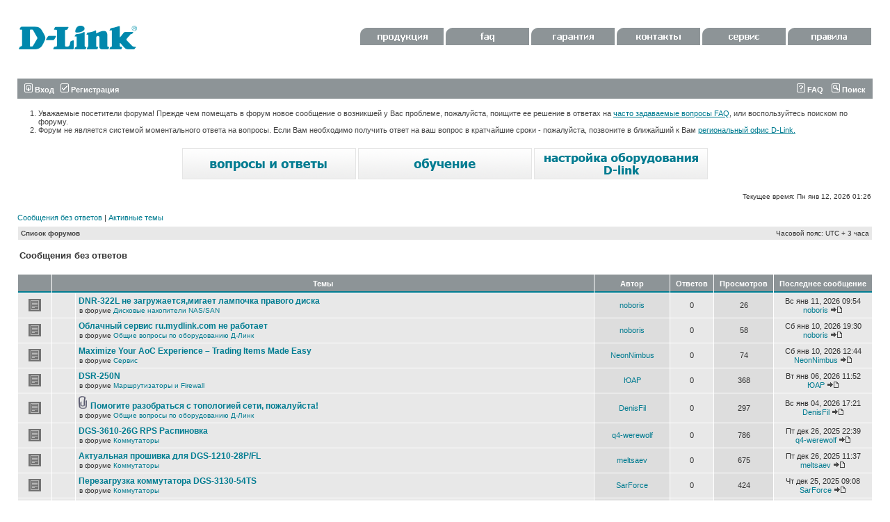

--- FILE ---
content_type: text/html; charset=UTF-8
request_url: https://forum.dlink.ru/search.php?search_id=unanswered&sid=7cde633cb7d0a1631af2b688fdbad7b0
body_size: 9308
content:
<!DOCTYPE html PUBLIC "-//W3C//DTD XHTML 1.0 Transitional//EN" "http://www.w3.org/TR/xhtml1/DTD/xhtml1-transitional.dtd">
<html xmlns="http://www.w3.org/1999/xhtml" dir="ltr" lang="ru-ru" xml:lang="ru-ru">
<head>

<meta http-equiv="content-type" content="text/html; charset=UTF-8" />
<meta http-equiv="content-language" content="ru-ru" />
<meta http-equiv="content-style-type" content="text/css" />
<meta http-equiv="imagetoolbar" content="no" />
<meta name="resource-type" content="document" />
<meta name="distribution" content="global" />
<meta name="keywords" content="" />
<meta name="description" content="" />

<title>D-Link &bull; Сообщения без ответов</title>



<link rel="stylesheet" href="./style.php?id=2&amp;lang=ru&amp;sid=6f447d98700b63bfc865fb9c21b55a14" type="text/css" />

<script type="text/javascript">
// <![CDATA[


function popup(url, width, height, name)
{
	if (!name)
	{
		name = '_popup';
	}

	window.open(url.replace(/&amp;/g, '&'), name, 'height=' + height + ',resizable=yes,scrollbars=yes,width=' + width);
	return false;
}

function jumpto()
{
	var page = prompt('Введите номер страницы, на которую Вы хотели бы перейти:', '1');
	var per_page = '50';
	var base_url = './search.php?st=0&amp;sk=t&amp;sd=d&amp;sr=topics&amp;sid=6f447d98700b63bfc865fb9c21b55a14&amp;search_id=unanswered';

	if (page !== null && !isNaN(page) && page == Math.floor(page) && page > 0)
	{
		if (base_url.indexOf('?') == -1)
		{
			document.location.href = base_url + '?start=' + ((page - 1) * per_page);
		}
		else
		{
			document.location.href = base_url.replace(/&amp;/g, '&') + '&start=' + ((page - 1) * per_page);
		}
	}
}

/**
* Find a member
*/
function find_username(url)
{
	popup(url, 760, 570, '_usersearch');
	return false;
}

/**
* Mark/unmark checklist
* id = ID of parent container, name = name prefix, state = state [true/false]
*/
function marklist(id, name, state)
{
	var parent = document.getElementById(id);
	if (!parent)
	{
		eval('parent = document.' + id);
	}

	if (!parent)
	{
		return;
	}

	var rb = parent.getElementsByTagName('input');
	
	for (var r = 0; r < rb.length; r++)
	{
		if (rb[r].name.substr(0, name.length) == name)
		{
			rb[r].checked = state;
		}
	}
}



// ]]>
</script>
</head>
<body class="ltr">

<a name="top"></a>

<div id="wrapheader">

	<div id="logodesc">
		<table width="100%" cellspacing="0">
		<tr>
			<td><a href="./index.php?sid=6f447d98700b63bfc865fb9c21b55a14"><img src="./styles/dlink3/imageset/site_logo.gif" width="170" height="94" alt="" title="" /></a></td>
			<td width="100%" <div id="headerbuttom">

<a href="http://www.dlink.ru/ru/products/" target="_blank"><img src="styles/dlink3/imageset/menu1.gif" width=120 height=25 border="0"></a>

<a href="http://www.dlink.ru/ru/faq/" target="_blank"><img src="styles/dlink3/imageset/menu2.gif" width=120 height=25 border="0"></a>

<a href="http://www.dlink.ru/ru/support/0/" target="_blank"><img src="styles/dlink3/imageset/menu3.gif" width=120 height=25 border="0"></a>

<a href="http://www.dlink.ru/ru/contacts/" target="_blank"><img src="styles/dlink3/imageset/menu4.gif" width=120 height=25 border="0"></a>

<a href="http://www.dlink.ru/ru/support/" target="_blank"><img src="styles/dlink3/imageset/menu5.gif" width=120 height=25 border="0"></a>

<a href="http://forum.dlink.ru/viewtopic.php?f=2&t=4327" target="_blank"><img src="styles/dlink3/imageset/regulations2.gif" width=120 height=25 border="0"></a>

                                         </div>
		</tr>
		</table>
	</div>

	<div id="menubar">
		<table width="100%" cellspacing="0">
		<tr>
			<td class="genmed">
				<a href="./ucp.php?mode=login&amp;sid=6f447d98700b63bfc865fb9c21b55a14"><img src="./styles/dlink3/theme/images/icon_mini_login.gif" width="12" height="13" alt="*" /> Вход</a>&nbsp; &nbsp;<a href="./ucp.php?mode=register&amp;sid=6f447d98700b63bfc865fb9c21b55a14"><img src="./styles/dlink3/theme/images/icon_mini_register.gif" width="12" height="13" alt="*" /> Регистрация</a>
					
			</td>
			<td class="genmed" align="right">
				<a href="./faq.php?sid=6f447d98700b63bfc865fb9c21b55a14"><img src="./styles/dlink3/theme/images/icon_mini_faq.gif" width="12" height="13" alt="*" /> FAQ</a>
				&nbsp; &nbsp;<a href="./search.php?sid=6f447d98700b63bfc865fb9c21b55a14"><img src="./styles/dlink3/theme/images/icon_mini_search.gif" width="12" height="13" alt="*" /> Поиск</a>
			</td>
		</tr>
		</table>
	</div>

 <div class="headertext">

            <ol><li class="mainmenu">Уважаемые посетители форума! Прежде чем помещать в форум новое  сообщение  о возникшей у Вас  проблеме, пожалуйста, поищите ее решение в ответах на <a href="http://www.dlink.ru/ru/faq/">часто  задаваемые вопросы FAQ</a>, или воспользуйтесь поиском по форуму.</li>



<li class="mainmenu">Форум не является системой моментального ответа на вопросы. Если Вам  необходимо получить ответ на ваш вопрос в кратчайшие  сроки - пожалуйста,  позвоните в ближайший к Вам <a href="http://www.dlink.ru/ru/contacts/">региональный офис  D-Link.</a>

</li></ol>

        </div>



        <div class="linkbuttom">

             <a href="http://www.dlink.ru/ru/faq/"><img src="styles/dlink3/imageset/faq.gif" alt="faq" title="faq"></a>

             <a href="http://www.dlink.ru/ru/learn/"><img src="styles/dlink3/imageset/learn.gif" alt="обучение" title="обучение" ></a>

             <a href="http://www.dlink.ru/ru/configure/"><img src="styles/dlink3/imageset/adsl.gif" alt="настройка" title="настройка"></a>

        </div>

	<div id="datebar">
		<table width="100%" cellspacing="0">
		<tr>
			<td class="gensmall"></td>
			<td class="gensmall" align="right">Текущее время: Пн янв 12, 2026 01:26<br /></td>
		</tr>
		</table>
	</div>

</div>

<div id="wrapcentre">

	
	<p class="searchbar">
		<span style="float: left;"><a href="./search.php?search_id=unanswered&amp;sid=6f447d98700b63bfc865fb9c21b55a14">Сообщения без ответов</a> | <a href="./search.php?search_id=active_topics&amp;sid=6f447d98700b63bfc865fb9c21b55a14">Активные темы</a></span>
		
	</p>
	

	<br style="clear: both;" />

	<table class="tablebg" width="100%" cellspacing="1" cellpadding="0" style="margin-top: 5px;">
	<tr>
		<td class="row1">
			<p class="breadcrumbs"><a href="./index.php?sid=6f447d98700b63bfc865fb9c21b55a14">Список форумов</a></p>
			<p class="datetime">Часовой пояс: UTC + 3 часа </p>
		</td>
	</tr>
	</table>

	<br />

<form method="post" action="./search.php?st=0&amp;sk=t&amp;sd=d&amp;sr=topics&amp;sid=6f447d98700b63bfc865fb9c21b55a14&amp;search_id=unanswered">

<table width="100%" cellspacing="1">
<tr>
	<td colspan="2"><span class="titles">Сообщения без ответов</span><br /></td>
</tr>
<tr>
	<td class="genmed"></td>
	<td align="right"></td>
</tr>
</table>

<br clear="all" />



	<table class="tablebg" width="100%" cellspacing="1">
	<tr>
		<th width="4%" nowrap="nowrap">&nbsp;</th>
		<th colspan="2" nowrap="nowrap">&nbsp;Темы&nbsp;</th>
		<th nowrap="nowrap">&nbsp;Автор&nbsp;</th>
		<th nowrap="nowrap">&nbsp;Ответов&nbsp;</th>
		<th nowrap="nowrap">&nbsp;Просмотров&nbsp;</th>
		<th nowrap="nowrap">&nbsp;Последнее сообщение&nbsp;</th>
	</tr>
	
		<tr valign="middle">
			<td class="row1" width="25" align="center"><img src="./styles/dlink3/imageset/topic_read.gif" width="19" height="18" alt="Нет новых непрочитанных сообщений в этой теме " title="Нет новых непрочитанных сообщений в этой теме " /></td>
			<td class="row1" width="25" align="center">
			
			</td>
			<td class="row1">
				
				 <a href="./viewtopic.php?f=16&amp;t=182674&amp;sid=6f447d98700b63bfc865fb9c21b55a14" class="topictitle">DNR-322L не загружается,мигает лампочка правого диска</a>
				
					<p class="gensmall">в форуме <a href="./viewforum.php?f=16&amp;sid=6f447d98700b63bfc865fb9c21b55a14">Дисковые накопители NAS/SAN</a></p>
				
			</td>
			<td class="row2" width="100" align="center"><p class="topicauthor"><a href="./memberlist.php?mode=viewprofile&amp;u=135057&amp;sid=6f447d98700b63bfc865fb9c21b55a14">noboris</a></p></td>
			<td class="row1" width="50" align="center"><p class="topicdetails">0</p></td>
			<td class="row2" width="50" align="center"><p class="topicdetails">26</p></td>
			<td class="row1" width="120" align="center">
				<p class="topicdetails">Вс янв 11, 2026 09:54</p>
				<p class="topicdetails"><a href="./memberlist.php?mode=viewprofile&amp;u=135057&amp;sid=6f447d98700b63bfc865fb9c21b55a14">noboris</a>
					<a href="./viewtopic.php?f=16&amp;t=182674&amp;p=996413&amp;sid=6f447d98700b63bfc865fb9c21b55a14#p996413"><img src="./styles/dlink3/imageset/icon_topic_latest.gif" width="18" height="9" alt="Перейти к последнему сообщению" title="Перейти к последнему сообщению" /></a>
				</p>
			</td>
		</tr>
	
		<tr valign="middle">
			<td class="row1" width="25" align="center"><img src="./styles/dlink3/imageset/topic_read.gif" width="19" height="18" alt="Нет новых непрочитанных сообщений в этой теме " title="Нет новых непрочитанных сообщений в этой теме " /></td>
			<td class="row1" width="25" align="center">
			
			</td>
			<td class="row1">
				
				 <a href="./viewtopic.php?f=8&amp;t=182673&amp;sid=6f447d98700b63bfc865fb9c21b55a14" class="topictitle">Облачный сервис ru.mydlink.com не работает</a>
				
					<p class="gensmall">в форуме <a href="./viewforum.php?f=8&amp;sid=6f447d98700b63bfc865fb9c21b55a14">Общие вопросы по оборудованию Д-Линк</a></p>
				
			</td>
			<td class="row2" width="100" align="center"><p class="topicauthor"><a href="./memberlist.php?mode=viewprofile&amp;u=135057&amp;sid=6f447d98700b63bfc865fb9c21b55a14">noboris</a></p></td>
			<td class="row1" width="50" align="center"><p class="topicdetails">0</p></td>
			<td class="row2" width="50" align="center"><p class="topicdetails">58</p></td>
			<td class="row1" width="120" align="center">
				<p class="topicdetails">Сб янв 10, 2026 19:30</p>
				<p class="topicdetails"><a href="./memberlist.php?mode=viewprofile&amp;u=135057&amp;sid=6f447d98700b63bfc865fb9c21b55a14">noboris</a>
					<a href="./viewtopic.php?f=8&amp;t=182673&amp;p=996412&amp;sid=6f447d98700b63bfc865fb9c21b55a14#p996412"><img src="./styles/dlink3/imageset/icon_topic_latest.gif" width="18" height="9" alt="Перейти к последнему сообщению" title="Перейти к последнему сообщению" /></a>
				</p>
			</td>
		</tr>
	
		<tr valign="middle">
			<td class="row1" width="25" align="center"><img src="./styles/dlink3/imageset/topic_read.gif" width="19" height="18" alt="Нет новых непрочитанных сообщений в этой теме " title="Нет новых непрочитанных сообщений в этой теме " /></td>
			<td class="row1" width="25" align="center">
			
			</td>
			<td class="row1">
				
				 <a href="./viewtopic.php?f=12&amp;t=182672&amp;sid=6f447d98700b63bfc865fb9c21b55a14" class="topictitle">Maximize Your AoC Experience – Trading Items Made Easy</a>
				
					<p class="gensmall">в форуме <a href="./viewforum.php?f=12&amp;sid=6f447d98700b63bfc865fb9c21b55a14">Сервис</a></p>
				
			</td>
			<td class="row2" width="100" align="center"><p class="topicauthor"><a href="./memberlist.php?mode=viewprofile&amp;u=158321&amp;sid=6f447d98700b63bfc865fb9c21b55a14">NeonNimbus</a></p></td>
			<td class="row1" width="50" align="center"><p class="topicdetails">0</p></td>
			<td class="row2" width="50" align="center"><p class="topicdetails">74</p></td>
			<td class="row1" width="120" align="center">
				<p class="topicdetails">Сб янв 10, 2026 12:44</p>
				<p class="topicdetails"><a href="./memberlist.php?mode=viewprofile&amp;u=158321&amp;sid=6f447d98700b63bfc865fb9c21b55a14">NeonNimbus</a>
					<a href="./viewtopic.php?f=12&amp;t=182672&amp;p=996411&amp;sid=6f447d98700b63bfc865fb9c21b55a14#p996411"><img src="./styles/dlink3/imageset/icon_topic_latest.gif" width="18" height="9" alt="Перейти к последнему сообщению" title="Перейти к последнему сообщению" /></a>
				</p>
			</td>
		</tr>
	
		<tr valign="middle">
			<td class="row1" width="25" align="center"><img src="./styles/dlink3/imageset/topic_read.gif" width="19" height="18" alt="Нет новых непрочитанных сообщений в этой теме " title="Нет новых непрочитанных сообщений в этой теме " /></td>
			<td class="row1" width="25" align="center">
			
			</td>
			<td class="row1">
				
				 <a href="./viewtopic.php?f=3&amp;t=182668&amp;sid=6f447d98700b63bfc865fb9c21b55a14" class="topictitle">DSR-250N</a>
				
					<p class="gensmall">в форуме <a href="./viewforum.php?f=3&amp;sid=6f447d98700b63bfc865fb9c21b55a14">Маршрутизаторы и Firewall</a></p>
				
			</td>
			<td class="row2" width="100" align="center"><p class="topicauthor"><a href="./memberlist.php?mode=viewprofile&amp;u=158315&amp;sid=6f447d98700b63bfc865fb9c21b55a14">ЮАР</a></p></td>
			<td class="row1" width="50" align="center"><p class="topicdetails">0</p></td>
			<td class="row2" width="50" align="center"><p class="topicdetails">368</p></td>
			<td class="row1" width="120" align="center">
				<p class="topicdetails">Вт янв 06, 2026 11:52</p>
				<p class="topicdetails"><a href="./memberlist.php?mode=viewprofile&amp;u=158315&amp;sid=6f447d98700b63bfc865fb9c21b55a14">ЮАР</a>
					<a href="./viewtopic.php?f=3&amp;t=182668&amp;p=996403&amp;sid=6f447d98700b63bfc865fb9c21b55a14#p996403"><img src="./styles/dlink3/imageset/icon_topic_latest.gif" width="18" height="9" alt="Перейти к последнему сообщению" title="Перейти к последнему сообщению" /></a>
				</p>
			</td>
		</tr>
	
		<tr valign="middle">
			<td class="row1" width="25" align="center"><img src="./styles/dlink3/imageset/topic_read.gif" width="19" height="18" alt="Нет новых непрочитанных сообщений в этой теме " title="Нет новых непрочитанных сообщений в этой теме " /></td>
			<td class="row1" width="25" align="center">
			
			</td>
			<td class="row1">
				
				<img src="./styles/dlink3/imageset/icon_topic_attach.gif" width="14" height="18" alt="Вложения" title="Вложения" /> <a href="./viewtopic.php?f=8&amp;t=182667&amp;sid=6f447d98700b63bfc865fb9c21b55a14" class="topictitle">Помогите разобраться с топологией сети, пожалуйста!</a>
				
					<p class="gensmall">в форуме <a href="./viewforum.php?f=8&amp;sid=6f447d98700b63bfc865fb9c21b55a14">Общие вопросы по оборудованию Д-Линк</a></p>
				
			</td>
			<td class="row2" width="100" align="center"><p class="topicauthor"><a href="./memberlist.php?mode=viewprofile&amp;u=158313&amp;sid=6f447d98700b63bfc865fb9c21b55a14">DenisFil</a></p></td>
			<td class="row1" width="50" align="center"><p class="topicdetails">0</p></td>
			<td class="row2" width="50" align="center"><p class="topicdetails">297</p></td>
			<td class="row1" width="120" align="center">
				<p class="topicdetails">Вс янв 04, 2026 17:21</p>
				<p class="topicdetails"><a href="./memberlist.php?mode=viewprofile&amp;u=158313&amp;sid=6f447d98700b63bfc865fb9c21b55a14">DenisFil</a>
					<a href="./viewtopic.php?f=8&amp;t=182667&amp;p=996400&amp;sid=6f447d98700b63bfc865fb9c21b55a14#p996400"><img src="./styles/dlink3/imageset/icon_topic_latest.gif" width="18" height="9" alt="Перейти к последнему сообщению" title="Перейти к последнему сообщению" /></a>
				</p>
			</td>
		</tr>
	
		<tr valign="middle">
			<td class="row1" width="25" align="center"><img src="./styles/dlink3/imageset/topic_read.gif" width="19" height="18" alt="Нет новых непрочитанных сообщений в этой теме " title="Нет новых непрочитанных сообщений в этой теме " /></td>
			<td class="row1" width="25" align="center">
			
			</td>
			<td class="row1">
				
				 <a href="./viewtopic.php?f=2&amp;t=182664&amp;sid=6f447d98700b63bfc865fb9c21b55a14" class="topictitle">DGS-3610-26G RPS Распиновка</a>
				
					<p class="gensmall">в форуме <a href="./viewforum.php?f=2&amp;sid=6f447d98700b63bfc865fb9c21b55a14">Коммутаторы</a></p>
				
			</td>
			<td class="row2" width="100" align="center"><p class="topicauthor"><a href="./memberlist.php?mode=viewprofile&amp;u=74308&amp;sid=6f447d98700b63bfc865fb9c21b55a14">q4-werewolf</a></p></td>
			<td class="row1" width="50" align="center"><p class="topicdetails">0</p></td>
			<td class="row2" width="50" align="center"><p class="topicdetails">786</p></td>
			<td class="row1" width="120" align="center">
				<p class="topicdetails">Пт дек 26, 2025 22:39</p>
				<p class="topicdetails"><a href="./memberlist.php?mode=viewprofile&amp;u=74308&amp;sid=6f447d98700b63bfc865fb9c21b55a14">q4-werewolf</a>
					<a href="./viewtopic.php?f=2&amp;t=182664&amp;p=996386&amp;sid=6f447d98700b63bfc865fb9c21b55a14#p996386"><img src="./styles/dlink3/imageset/icon_topic_latest.gif" width="18" height="9" alt="Перейти к последнему сообщению" title="Перейти к последнему сообщению" /></a>
				</p>
			</td>
		</tr>
	
		<tr valign="middle">
			<td class="row1" width="25" align="center"><img src="./styles/dlink3/imageset/topic_read.gif" width="19" height="18" alt="Нет новых непрочитанных сообщений в этой теме " title="Нет новых непрочитанных сообщений в этой теме " /></td>
			<td class="row1" width="25" align="center">
			
			</td>
			<td class="row1">
				
				 <a href="./viewtopic.php?f=2&amp;t=182663&amp;sid=6f447d98700b63bfc865fb9c21b55a14" class="topictitle">Актуальная прошивка для DGS-1210-28P/FL</a>
				
					<p class="gensmall">в форуме <a href="./viewforum.php?f=2&amp;sid=6f447d98700b63bfc865fb9c21b55a14">Коммутаторы</a></p>
				
			</td>
			<td class="row2" width="100" align="center"><p class="topicauthor"><a href="./memberlist.php?mode=viewprofile&amp;u=158305&amp;sid=6f447d98700b63bfc865fb9c21b55a14">meltsaev</a></p></td>
			<td class="row1" width="50" align="center"><p class="topicdetails">0</p></td>
			<td class="row2" width="50" align="center"><p class="topicdetails">675</p></td>
			<td class="row1" width="120" align="center">
				<p class="topicdetails">Пт дек 26, 2025 11:37</p>
				<p class="topicdetails"><a href="./memberlist.php?mode=viewprofile&amp;u=158305&amp;sid=6f447d98700b63bfc865fb9c21b55a14">meltsaev</a>
					<a href="./viewtopic.php?f=2&amp;t=182663&amp;p=996384&amp;sid=6f447d98700b63bfc865fb9c21b55a14#p996384"><img src="./styles/dlink3/imageset/icon_topic_latest.gif" width="18" height="9" alt="Перейти к последнему сообщению" title="Перейти к последнему сообщению" /></a>
				</p>
			</td>
		</tr>
	
		<tr valign="middle">
			<td class="row1" width="25" align="center"><img src="./styles/dlink3/imageset/topic_read.gif" width="19" height="18" alt="Нет новых непрочитанных сообщений в этой теме " title="Нет новых непрочитанных сообщений в этой теме " /></td>
			<td class="row1" width="25" align="center">
			
			</td>
			<td class="row1">
				
				 <a href="./viewtopic.php?f=2&amp;t=182662&amp;sid=6f447d98700b63bfc865fb9c21b55a14" class="topictitle">Перезагрузка коммутатора DGS-3130-54TS</a>
				
					<p class="gensmall">в форуме <a href="./viewforum.php?f=2&amp;sid=6f447d98700b63bfc865fb9c21b55a14">Коммутаторы</a></p>
				
			</td>
			<td class="row2" width="100" align="center"><p class="topicauthor"><a href="./memberlist.php?mode=viewprofile&amp;u=158304&amp;sid=6f447d98700b63bfc865fb9c21b55a14">SarForce</a></p></td>
			<td class="row1" width="50" align="center"><p class="topicdetails">0</p></td>
			<td class="row2" width="50" align="center"><p class="topicdetails">424</p></td>
			<td class="row1" width="120" align="center">
				<p class="topicdetails">Чт дек 25, 2025 09:08</p>
				<p class="topicdetails"><a href="./memberlist.php?mode=viewprofile&amp;u=158304&amp;sid=6f447d98700b63bfc865fb9c21b55a14">SarForce</a>
					<a href="./viewtopic.php?f=2&amp;t=182662&amp;p=996383&amp;sid=6f447d98700b63bfc865fb9c21b55a14#p996383"><img src="./styles/dlink3/imageset/icon_topic_latest.gif" width="18" height="9" alt="Перейти к последнему сообщению" title="Перейти к последнему сообщению" /></a>
				</p>
			</td>
		</tr>
	
		<tr valign="middle">
			<td class="row1" width="25" align="center"><img src="./styles/dlink3/imageset/topic_read.gif" width="19" height="18" alt="Нет новых непрочитанных сообщений в этой теме " title="Нет новых непрочитанных сообщений в этой теме " /></td>
			<td class="row1" width="25" align="center">
			
			</td>
			<td class="row1">
				
				 <a href="./viewtopic.php?f=2&amp;t=182661&amp;sid=6f447d98700b63bfc865fb9c21b55a14" class="topictitle">Нет доступа к DGS-1250-52XMP по веб интерфейсу</a>
				
					<p class="gensmall">в форуме <a href="./viewforum.php?f=2&amp;sid=6f447d98700b63bfc865fb9c21b55a14">Коммутаторы</a></p>
				
			</td>
			<td class="row2" width="100" align="center"><p class="topicauthor"><a href="./memberlist.php?mode=viewprofile&amp;u=158298&amp;sid=6f447d98700b63bfc865fb9c21b55a14">bel1</a></p></td>
			<td class="row1" width="50" align="center"><p class="topicdetails">0</p></td>
			<td class="row2" width="50" align="center"><p class="topicdetails">452</p></td>
			<td class="row1" width="120" align="center">
				<p class="topicdetails">Ср дек 24, 2025 01:43</p>
				<p class="topicdetails"><a href="./memberlist.php?mode=viewprofile&amp;u=158298&amp;sid=6f447d98700b63bfc865fb9c21b55a14">bel1</a>
					<a href="./viewtopic.php?f=2&amp;t=182661&amp;p=996377&amp;sid=6f447d98700b63bfc865fb9c21b55a14#p996377"><img src="./styles/dlink3/imageset/icon_topic_latest.gif" width="18" height="9" alt="Перейти к последнему сообщению" title="Перейти к последнему сообщению" /></a>
				</p>
			</td>
		</tr>
	
		<tr valign="middle">
			<td class="row1" width="25" align="center"><img src="./styles/dlink3/imageset/topic_read.gif" width="19" height="18" alt="Нет новых непрочитанных сообщений в этой теме " title="Нет новых непрочитанных сообщений в этой теме " /></td>
			<td class="row1" width="25" align="center">
			
			</td>
			<td class="row1">
				
				 <a href="./viewtopic.php?f=2&amp;t=182660&amp;sid=6f447d98700b63bfc865fb9c21b55a14" class="topictitle">des3200 qinq на стенде работает на сети нет</a>
				
					<p class="gensmall">в форуме <a href="./viewforum.php?f=2&amp;sid=6f447d98700b63bfc865fb9c21b55a14">Коммутаторы</a></p>
				
			</td>
			<td class="row2" width="100" align="center"><p class="topicauthor"><a href="./memberlist.php?mode=viewprofile&amp;u=124420&amp;sid=6f447d98700b63bfc865fb9c21b55a14">polv</a></p></td>
			<td class="row1" width="50" align="center"><p class="topicdetails">0</p></td>
			<td class="row2" width="50" align="center"><p class="topicdetails">441</p></td>
			<td class="row1" width="120" align="center">
				<p class="topicdetails">Вт дек 23, 2025 08:29</p>
				<p class="topicdetails"><a href="./memberlist.php?mode=viewprofile&amp;u=124420&amp;sid=6f447d98700b63bfc865fb9c21b55a14">polv</a>
					<a href="./viewtopic.php?f=2&amp;t=182660&amp;p=996376&amp;sid=6f447d98700b63bfc865fb9c21b55a14#p996376"><img src="./styles/dlink3/imageset/icon_topic_latest.gif" width="18" height="9" alt="Перейти к последнему сообщению" title="Перейти к последнему сообщению" /></a>
				</p>
			</td>
		</tr>
	
		<tr valign="middle">
			<td class="row1" width="25" align="center"><img src="./styles/dlink3/imageset/topic_read.gif" width="19" height="18" alt="Нет новых непрочитанных сообщений в этой теме " title="Нет новых непрочитанных сообщений в этой теме " /></td>
			<td class="row1" width="25" align="center">
			
			</td>
			<td class="row1">
				
				 <a href="./viewtopic.php?f=3&amp;t=182658&amp;sid=6f447d98700b63bfc865fb9c21b55a14" class="topictitle">D-link DIR-850L – как его правильно перевести в режим AP ?</a>
				
					<p class="gensmall">в форуме <a href="./viewforum.php?f=3&amp;sid=6f447d98700b63bfc865fb9c21b55a14">Маршрутизаторы и Firewall</a></p>
				
			</td>
			<td class="row2" width="100" align="center"><p class="topicauthor"><a href="./memberlist.php?mode=viewprofile&amp;u=158292&amp;sid=6f447d98700b63bfc865fb9c21b55a14">mika3444</a></p></td>
			<td class="row1" width="50" align="center"><p class="topicdetails">0</p></td>
			<td class="row2" width="50" align="center"><p class="topicdetails">562</p></td>
			<td class="row1" width="120" align="center">
				<p class="topicdetails">Пт дек 19, 2025 18:31</p>
				<p class="topicdetails"><a href="./memberlist.php?mode=viewprofile&amp;u=158292&amp;sid=6f447d98700b63bfc865fb9c21b55a14">mika3444</a>
					<a href="./viewtopic.php?f=3&amp;t=182658&amp;p=996372&amp;sid=6f447d98700b63bfc865fb9c21b55a14#p996372"><img src="./styles/dlink3/imageset/icon_topic_latest.gif" width="18" height="9" alt="Перейти к последнему сообщению" title="Перейти к последнему сообщению" /></a>
				</p>
			</td>
		</tr>
	
		<tr valign="middle">
			<td class="row1" width="25" align="center"><img src="./styles/dlink3/imageset/topic_read.gif" width="19" height="18" alt="Нет новых непрочитанных сообщений в этой теме " title="Нет новых непрочитанных сообщений в этой теме " /></td>
			<td class="row1" width="25" align="center">
			
			</td>
			<td class="row1">
				
				 <a href="./viewtopic.php?f=2&amp;t=182654&amp;sid=6f447d98700b63bfc865fb9c21b55a14" class="topictitle">Настройка DHCP Snooping на DGS-1250-52X</a>
				
					<p class="gensmall">в форуме <a href="./viewforum.php?f=2&amp;sid=6f447d98700b63bfc865fb9c21b55a14">Коммутаторы</a></p>
				
			</td>
			<td class="row2" width="100" align="center"><p class="topicauthor"><a href="./memberlist.php?mode=viewprofile&amp;u=149095&amp;sid=6f447d98700b63bfc865fb9c21b55a14">Sergulet</a></p></td>
			<td class="row1" width="50" align="center"><p class="topicdetails">0</p></td>
			<td class="row2" width="50" align="center"><p class="topicdetails">658</p></td>
			<td class="row1" width="120" align="center">
				<p class="topicdetails">Ср дек 17, 2025 14:36</p>
				<p class="topicdetails"><a href="./memberlist.php?mode=viewprofile&amp;u=149095&amp;sid=6f447d98700b63bfc865fb9c21b55a14">Sergulet</a>
					<a href="./viewtopic.php?f=2&amp;t=182654&amp;p=996363&amp;sid=6f447d98700b63bfc865fb9c21b55a14#p996363"><img src="./styles/dlink3/imageset/icon_topic_latest.gif" width="18" height="9" alt="Перейти к последнему сообщению" title="Перейти к последнему сообщению" /></a>
				</p>
			</td>
		</tr>
	
		<tr valign="middle">
			<td class="row1" width="25" align="center"><img src="./styles/dlink3/imageset/topic_read.gif" width="19" height="18" alt="Нет новых непрочитанных сообщений в этой теме " title="Нет новых непрочитанных сообщений в этой теме " /></td>
			<td class="row1" width="25" align="center">
			
			</td>
			<td class="row1">
				
				<img src="./styles/dlink3/imageset/icon_topic_attach.gif" width="14" height="18" alt="Вложения" title="Вложения" /> <a href="./viewtopic.php?f=2&amp;t=182651&amp;sid=6f447d98700b63bfc865fb9c21b55a14" class="topictitle">Проблемы с выводом команды show fdb, шлюк</a>
				
					<p class="gensmall">в форуме <a href="./viewforum.php?f=2&amp;sid=6f447d98700b63bfc865fb9c21b55a14">Коммутаторы</a></p>
				
			</td>
			<td class="row2" width="100" align="center"><p class="topicauthor"><a href="./memberlist.php?mode=viewprofile&amp;u=158284&amp;sid=6f447d98700b63bfc865fb9c21b55a14">ndchishikh</a></p></td>
			<td class="row1" width="50" align="center"><p class="topicdetails">0</p></td>
			<td class="row2" width="50" align="center"><p class="topicdetails">650</p></td>
			<td class="row1" width="120" align="center">
				<p class="topicdetails">Пт дек 12, 2025 07:40</p>
				<p class="topicdetails"><a href="./memberlist.php?mode=viewprofile&amp;u=158284&amp;sid=6f447d98700b63bfc865fb9c21b55a14">ndchishikh</a>
					<a href="./viewtopic.php?f=2&amp;t=182651&amp;p=996347&amp;sid=6f447d98700b63bfc865fb9c21b55a14#p996347"><img src="./styles/dlink3/imageset/icon_topic_latest.gif" width="18" height="9" alt="Перейти к последнему сообщению" title="Перейти к последнему сообщению" /></a>
				</p>
			</td>
		</tr>
	
		<tr valign="middle">
			<td class="row1" width="25" align="center"><img src="./styles/dlink3/imageset/topic_read.gif" width="19" height="18" alt="Нет новых непрочитанных сообщений в этой теме " title="Нет новых непрочитанных сообщений в этой теме " /></td>
			<td class="row1" width="25" align="center">
			
			</td>
			<td class="row1">
				
				 <a href="./viewtopic.php?f=2&amp;t=182641&amp;sid=6f447d98700b63bfc865fb9c21b55a14" class="topictitle">DGS-1210-28/ME HW - B2 прошивка</a>
				
					<p class="gensmall">в форуме <a href="./viewforum.php?f=2&amp;sid=6f447d98700b63bfc865fb9c21b55a14">Коммутаторы</a></p>
				
			</td>
			<td class="row2" width="100" align="center"><p class="topicauthor"><a href="./memberlist.php?mode=viewprofile&amp;u=99510&amp;sid=6f447d98700b63bfc865fb9c21b55a14">Success73</a></p></td>
			<td class="row1" width="50" align="center"><p class="topicdetails">0</p></td>
			<td class="row2" width="50" align="center"><p class="topicdetails">798</p></td>
			<td class="row1" width="120" align="center">
				<p class="topicdetails">Чт дек 04, 2025 07:22</p>
				<p class="topicdetails"><a href="./memberlist.php?mode=viewprofile&amp;u=99510&amp;sid=6f447d98700b63bfc865fb9c21b55a14">Success73</a>
					<a href="./viewtopic.php?f=2&amp;t=182641&amp;p=996315&amp;sid=6f447d98700b63bfc865fb9c21b55a14#p996315"><img src="./styles/dlink3/imageset/icon_topic_latest.gif" width="18" height="9" alt="Перейти к последнему сообщению" title="Перейти к последнему сообщению" /></a>
				</p>
			</td>
		</tr>
	
		<tr valign="middle">
			<td class="row1" width="25" align="center"><img src="./styles/dlink3/imageset/topic_read.gif" width="19" height="18" alt="Нет новых непрочитанных сообщений в этой теме " title="Нет новых непрочитанных сообщений в этой теме " /></td>
			<td class="row1" width="25" align="center">
			
			</td>
			<td class="row1">
				
				 <a href="./viewtopic.php?f=2&amp;t=182640&amp;sid=6f447d98700b63bfc865fb9c21b55a14" class="topictitle">D-Link DGS-1210-52/FL2A не сохраняет конфигурацию</a>
				
					<p class="gensmall">в форуме <a href="./viewforum.php?f=2&amp;sid=6f447d98700b63bfc865fb9c21b55a14">Коммутаторы</a></p>
				
			</td>
			<td class="row2" width="100" align="center"><p class="topicauthor"><a href="./memberlist.php?mode=viewprofile&amp;u=158268&amp;sid=6f447d98700b63bfc865fb9c21b55a14">Денис71</a></p></td>
			<td class="row1" width="50" align="center"><p class="topicdetails">0</p></td>
			<td class="row2" width="50" align="center"><p class="topicdetails">848</p></td>
			<td class="row1" width="120" align="center">
				<p class="topicdetails">Ср дек 03, 2025 18:37</p>
				<p class="topicdetails"><a href="./memberlist.php?mode=viewprofile&amp;u=158268&amp;sid=6f447d98700b63bfc865fb9c21b55a14">Денис71</a>
					<a href="./viewtopic.php?f=2&amp;t=182640&amp;p=996312&amp;sid=6f447d98700b63bfc865fb9c21b55a14#p996312"><img src="./styles/dlink3/imageset/icon_topic_latest.gif" width="18" height="9" alt="Перейти к последнему сообщению" title="Перейти к последнему сообщению" /></a>
				</p>
			</td>
		</tr>
	
		<tr valign="middle">
			<td class="row1" width="25" align="center"><img src="./styles/dlink3/imageset/topic_read.gif" width="19" height="18" alt="Нет новых непрочитанных сообщений в этой теме " title="Нет новых непрочитанных сообщений в этой теме " /></td>
			<td class="row1" width="25" align="center">
			
			</td>
			<td class="row1">
				
				 <a href="./viewtopic.php?f=2&amp;t=182639&amp;sid=6f447d98700b63bfc865fb9c21b55a14" class="topictitle">DGS-1210-10 DHCP Server Screening</a>
				
					<p class="gensmall">в форуме <a href="./viewforum.php?f=2&amp;sid=6f447d98700b63bfc865fb9c21b55a14">Коммутаторы</a></p>
				
			</td>
			<td class="row2" width="100" align="center"><p class="topicauthor"><a href="./memberlist.php?mode=viewprofile&amp;u=146382&amp;sid=6f447d98700b63bfc865fb9c21b55a14">Wall80</a></p></td>
			<td class="row1" width="50" align="center"><p class="topicdetails">0</p></td>
			<td class="row2" width="50" align="center"><p class="topicdetails">848</p></td>
			<td class="row1" width="120" align="center">
				<p class="topicdetails">Вт дек 02, 2025 05:33</p>
				<p class="topicdetails"><a href="./memberlist.php?mode=viewprofile&amp;u=146382&amp;sid=6f447d98700b63bfc865fb9c21b55a14">Wall80</a>
					<a href="./viewtopic.php?f=2&amp;t=182639&amp;p=996304&amp;sid=6f447d98700b63bfc865fb9c21b55a14#p996304"><img src="./styles/dlink3/imageset/icon_topic_latest.gif" width="18" height="9" alt="Перейти к последнему сообщению" title="Перейти к последнему сообщению" /></a>
				</p>
			</td>
		</tr>
	
		<tr valign="middle">
			<td class="row1" width="25" align="center"><img src="./styles/dlink3/imageset/topic_read.gif" width="19" height="18" alt="Нет новых непрочитанных сообщений в этой теме " title="Нет новых непрочитанных сообщений в этой теме " /></td>
			<td class="row1" width="25" align="center">
			
			</td>
			<td class="row1">
				
				 <a href="./viewtopic.php?f=2&amp;t=182632&amp;sid=6f447d98700b63bfc865fb9c21b55a14" class="topictitle">DGS-1210-24 rev A1 - ACL MAC</a>
				
					<p class="gensmall">в форуме <a href="./viewforum.php?f=2&amp;sid=6f447d98700b63bfc865fb9c21b55a14">Коммутаторы</a></p>
				
			</td>
			<td class="row2" width="100" align="center"><p class="topicauthor"><a href="./memberlist.php?mode=viewprofile&amp;u=63585&amp;sid=6f447d98700b63bfc865fb9c21b55a14">daniel0</a></p></td>
			<td class="row1" width="50" align="center"><p class="topicdetails">0</p></td>
			<td class="row2" width="50" align="center"><p class="topicdetails">1106</p></td>
			<td class="row1" width="120" align="center">
				<p class="topicdetails">Ср ноя 26, 2025 10:01</p>
				<p class="topicdetails"><a href="./memberlist.php?mode=viewprofile&amp;u=63585&amp;sid=6f447d98700b63bfc865fb9c21b55a14">daniel0</a>
					<a href="./viewtopic.php?f=2&amp;t=182632&amp;p=996285&amp;sid=6f447d98700b63bfc865fb9c21b55a14#p996285"><img src="./styles/dlink3/imageset/icon_topic_latest.gif" width="18" height="9" alt="Перейти к последнему сообщению" title="Перейти к последнему сообщению" /></a>
				</p>
			</td>
		</tr>
	
		<tr valign="middle">
			<td class="row1" width="25" align="center"><img src="./styles/dlink3/imageset/topic_read.gif" width="19" height="18" alt="Нет новых непрочитанных сообщений в этой теме " title="Нет новых непрочитанных сообщений в этой теме " /></td>
			<td class="row1" width="25" align="center">
			
			</td>
			<td class="row1">
				
				 <a href="./viewtopic.php?f=2&amp;t=182620&amp;sid=6f447d98700b63bfc865fb9c21b55a14" class="topictitle">Первый опыт с D-link</a>
				
					<p class="gensmall">в форуме <a href="./viewforum.php?f=2&amp;sid=6f447d98700b63bfc865fb9c21b55a14">Коммутаторы</a></p>
				
			</td>
			<td class="row2" width="100" align="center"><p class="topicauthor"><a href="./memberlist.php?mode=viewprofile&amp;u=158210&amp;sid=6f447d98700b63bfc865fb9c21b55a14">nmn</a></p></td>
			<td class="row1" width="50" align="center"><p class="topicdetails">0</p></td>
			<td class="row2" width="50" align="center"><p class="topicdetails">2015</p></td>
			<td class="row1" width="120" align="center">
				<p class="topicdetails">Ср ноя 12, 2025 21:28</p>
				<p class="topicdetails"><a href="./memberlist.php?mode=viewprofile&amp;u=158210&amp;sid=6f447d98700b63bfc865fb9c21b55a14">nmn</a>
					<a href="./viewtopic.php?f=2&amp;t=182620&amp;p=996245&amp;sid=6f447d98700b63bfc865fb9c21b55a14#p996245"><img src="./styles/dlink3/imageset/icon_topic_latest.gif" width="18" height="9" alt="Перейти к последнему сообщению" title="Перейти к последнему сообщению" /></a>
				</p>
			</td>
		</tr>
	
		<tr valign="middle">
			<td class="row1" width="25" align="center"><img src="./styles/dlink3/imageset/topic_read.gif" width="19" height="18" alt="Нет новых непрочитанных сообщений в этой теме " title="Нет новых непрочитанных сообщений в этой теме " /></td>
			<td class="row1" width="25" align="center">
			
			</td>
			<td class="row1">
				
				 <a href="./viewtopic.php?f=2&amp;t=182606&amp;sid=6f447d98700b63bfc865fb9c21b55a14" class="topictitle">мультикаст DGS-3130-3</a>
				
					<p class="gensmall">в форуме <a href="./viewforum.php?f=2&amp;sid=6f447d98700b63bfc865fb9c21b55a14">Коммутаторы</a></p>
				
			</td>
			<td class="row2" width="100" align="center"><p class="topicauthor"><a href="./memberlist.php?mode=viewprofile&amp;u=156798&amp;sid=6f447d98700b63bfc865fb9c21b55a14">bottookku</a></p></td>
			<td class="row1" width="50" align="center"><p class="topicdetails">0</p></td>
			<td class="row2" width="50" align="center"><p class="topicdetails">2061</p></td>
			<td class="row1" width="120" align="center">
				<p class="topicdetails">Ср ноя 05, 2025 11:09</p>
				<p class="topicdetails"><a href="./memberlist.php?mode=viewprofile&amp;u=156798&amp;sid=6f447d98700b63bfc865fb9c21b55a14">bottookku</a>
					<a href="./viewtopic.php?f=2&amp;t=182606&amp;p=996214&amp;sid=6f447d98700b63bfc865fb9c21b55a14#p996214"><img src="./styles/dlink3/imageset/icon_topic_latest.gif" width="18" height="9" alt="Перейти к последнему сообщению" title="Перейти к последнему сообщению" /></a>
				</p>
			</td>
		</tr>
	
		<tr valign="middle">
			<td class="row1" width="25" align="center"><img src="./styles/dlink3/imageset/topic_read.gif" width="19" height="18" alt="Нет новых непрочитанных сообщений в этой теме " title="Нет новых непрочитанных сообщений в этой теме " /></td>
			<td class="row1" width="25" align="center">
			
			</td>
			<td class="row1">
				
				 <a href="./viewtopic.php?f=4&amp;t=182591&amp;sid=6f447d98700b63bfc865fb9c21b55a14" class="topictitle">DWC-1000 - внезапно пропал доступ web gui, telnet, ping</a>
				
					<p class="gensmall">в форуме <a href="./viewforum.php?f=4&amp;sid=6f447d98700b63bfc865fb9c21b55a14">Беспроводные сети</a></p>
				
			</td>
			<td class="row2" width="100" align="center"><p class="topicauthor"><a href="./memberlist.php?mode=viewprofile&amp;u=7323&amp;sid=6f447d98700b63bfc865fb9c21b55a14">GlobBus</a></p></td>
			<td class="row1" width="50" align="center"><p class="topicdetails">0</p></td>
			<td class="row2" width="50" align="center"><p class="topicdetails">4135</p></td>
			<td class="row1" width="120" align="center">
				<p class="topicdetails">Вт окт 28, 2025 16:50</p>
				<p class="topicdetails"><a href="./memberlist.php?mode=viewprofile&amp;u=7323&amp;sid=6f447d98700b63bfc865fb9c21b55a14">GlobBus</a>
					<a href="./viewtopic.php?f=4&amp;t=182591&amp;p=996189&amp;sid=6f447d98700b63bfc865fb9c21b55a14#p996189"><img src="./styles/dlink3/imageset/icon_topic_latest.gif" width="18" height="9" alt="Перейти к последнему сообщению" title="Перейти к последнему сообщению" /></a>
				</p>
			</td>
		</tr>
	
		<tr valign="middle">
			<td class="row1" width="25" align="center"><img src="./styles/dlink3/imageset/topic_read.gif" width="19" height="18" alt="Нет новых непрочитанных сообщений в этой теме " title="Нет новых непрочитанных сообщений в этой теме " /></td>
			<td class="row1" width="25" align="center">
			
			</td>
			<td class="row1">
				
				 <a href="./viewtopic.php?f=2&amp;t=182590&amp;sid=6f447d98700b63bfc865fb9c21b55a14" class="topictitle">DGS-1210. Не работает trunk (tagged) между коммутаторами.</a>
				
					<p class="gensmall">в форуме <a href="./viewforum.php?f=2&amp;sid=6f447d98700b63bfc865fb9c21b55a14">Коммутаторы</a></p>
				
			</td>
			<td class="row2" width="100" align="center"><p class="topicauthor"><a href="./memberlist.php?mode=viewprofile&amp;u=158224&amp;sid=6f447d98700b63bfc865fb9c21b55a14">DF-user</a></p></td>
			<td class="row1" width="50" align="center"><p class="topicdetails">0</p></td>
			<td class="row2" width="50" align="center"><p class="topicdetails">2637</p></td>
			<td class="row1" width="120" align="center">
				<p class="topicdetails">Пн окт 27, 2025 12:30</p>
				<p class="topicdetails"><a href="./memberlist.php?mode=viewprofile&amp;u=158224&amp;sid=6f447d98700b63bfc865fb9c21b55a14">DF-user</a>
					<a href="./viewtopic.php?f=2&amp;t=182590&amp;p=996187&amp;sid=6f447d98700b63bfc865fb9c21b55a14#p996187"><img src="./styles/dlink3/imageset/icon_topic_latest.gif" width="18" height="9" alt="Перейти к последнему сообщению" title="Перейти к последнему сообщению" /></a>
				</p>
			</td>
		</tr>
	
		<tr valign="middle">
			<td class="row1" width="25" align="center"><img src="./styles/dlink3/imageset/topic_read.gif" width="19" height="18" alt="Нет новых непрочитанных сообщений в этой теме " title="Нет новых непрочитанных сообщений в этой теме " /></td>
			<td class="row1" width="25" align="center">
			
			</td>
			<td class="row1">
				
				 <a href="./viewtopic.php?f=2&amp;t=182530&amp;sid=6f447d98700b63bfc865fb9c21b55a14" class="topictitle">DGS-1510 Удаление коммутатора из физического стека</a>
				
					<p class="gensmall">в форуме <a href="./viewforum.php?f=2&amp;sid=6f447d98700b63bfc865fb9c21b55a14">Коммутаторы</a></p>
				
			</td>
			<td class="row2" width="100" align="center"><p class="topicauthor"><a href="./memberlist.php?mode=viewprofile&amp;u=120505&amp;sid=6f447d98700b63bfc865fb9c21b55a14">powerman2003</a></p></td>
			<td class="row1" width="50" align="center"><p class="topicdetails">0</p></td>
			<td class="row2" width="50" align="center"><p class="topicdetails">8890</p></td>
			<td class="row1" width="120" align="center">
				<p class="topicdetails">Ср сен 24, 2025 11:52</p>
				<p class="topicdetails"><a href="./memberlist.php?mode=viewprofile&amp;u=120505&amp;sid=6f447d98700b63bfc865fb9c21b55a14">powerman2003</a>
					<a href="./viewtopic.php?f=2&amp;t=182530&amp;p=996061&amp;sid=6f447d98700b63bfc865fb9c21b55a14#p996061"><img src="./styles/dlink3/imageset/icon_topic_latest.gif" width="18" height="9" alt="Перейти к последнему сообщению" title="Перейти к последнему сообщению" /></a>
				</p>
			</td>
		</tr>
	
		<tr valign="middle">
			<td class="row1" width="25" align="center"><img src="./styles/dlink3/imageset/topic_read.gif" width="19" height="18" alt="Нет новых непрочитанных сообщений в этой теме " title="Нет новых непрочитанных сообщений в этой теме " /></td>
			<td class="row1" width="25" align="center">
			
			</td>
			<td class="row1">
				
				 <a href="./viewtopic.php?f=2&amp;t=182520&amp;sid=6f447d98700b63bfc865fb9c21b55a14" class="topictitle">Настройка d-link dgs-3130-54ts</a>
				
					<p class="gensmall">в форуме <a href="./viewforum.php?f=2&amp;sid=6f447d98700b63bfc865fb9c21b55a14">Коммутаторы</a></p>
				
			</td>
			<td class="row2" width="100" align="center"><p class="topicauthor"><a href="./memberlist.php?mode=viewprofile&amp;u=158151&amp;sid=6f447d98700b63bfc865fb9c21b55a14">kaipov</a></p></td>
			<td class="row1" width="50" align="center"><p class="topicdetails">0</p></td>
			<td class="row2" width="50" align="center"><p class="topicdetails">11224</p></td>
			<td class="row1" width="120" align="center">
				<p class="topicdetails">Пт сен 19, 2025 14:10</p>
				<p class="topicdetails"><a href="./memberlist.php?mode=viewprofile&amp;u=158151&amp;sid=6f447d98700b63bfc865fb9c21b55a14">kaipov</a>
					<a href="./viewtopic.php?f=2&amp;t=182520&amp;p=996041&amp;sid=6f447d98700b63bfc865fb9c21b55a14#p996041"><img src="./styles/dlink3/imageset/icon_topic_latest.gif" width="18" height="9" alt="Перейти к последнему сообщению" title="Перейти к последнему сообщению" /></a>
				</p>
			</td>
		</tr>
	
		<tr valign="middle">
			<td class="row1" width="25" align="center"><img src="./styles/dlink3/imageset/topic_read.gif" width="19" height="18" alt="Нет новых непрочитанных сообщений в этой теме " title="Нет новых непрочитанных сообщений в этой теме " /></td>
			<td class="row1" width="25" align="center">
			
			</td>
			<td class="row1">
				
				 <a href="./viewtopic.php?f=2&amp;t=182519&amp;sid=6f447d98700b63bfc865fb9c21b55a14" class="topictitle">Настройка доступа к DGS-3610</a>
				
					<p class="gensmall">в форуме <a href="./viewforum.php?f=2&amp;sid=6f447d98700b63bfc865fb9c21b55a14">Коммутаторы</a></p>
				
			</td>
			<td class="row2" width="100" align="center"><p class="topicauthor"><a href="./memberlist.php?mode=viewprofile&amp;u=158149&amp;sid=6f447d98700b63bfc865fb9c21b55a14">pasha@prom11a.ru</a></p></td>
			<td class="row1" width="50" align="center"><p class="topicdetails">0</p></td>
			<td class="row2" width="50" align="center"><p class="topicdetails">10826</p></td>
			<td class="row1" width="120" align="center">
				<p class="topicdetails">Пт сен 19, 2025 09:22</p>
				<p class="topicdetails"><a href="./memberlist.php?mode=viewprofile&amp;u=158149&amp;sid=6f447d98700b63bfc865fb9c21b55a14">pasha@prom11a.ru</a>
					<a href="./viewtopic.php?f=2&amp;t=182519&amp;p=996040&amp;sid=6f447d98700b63bfc865fb9c21b55a14#p996040"><img src="./styles/dlink3/imageset/icon_topic_latest.gif" width="18" height="9" alt="Перейти к последнему сообщению" title="Перейти к последнему сообщению" /></a>
				</p>
			</td>
		</tr>
	
		<tr valign="middle">
			<td class="row1" width="25" align="center"><img src="./styles/dlink3/imageset/topic_read.gif" width="19" height="18" alt="Нет новых непрочитанных сообщений в этой теме " title="Нет новых непрочитанных сообщений в этой теме " /></td>
			<td class="row1" width="25" align="center">
			
			</td>
			<td class="row1">
				
				 <a href="./viewtopic.php?f=3&amp;t=182518&amp;sid=6f447d98700b63bfc865fb9c21b55a14" class="topictitle">DFL-860E трассировка из локалки</a>
				
					<p class="gensmall">в форуме <a href="./viewforum.php?f=3&amp;sid=6f447d98700b63bfc865fb9c21b55a14">Маршрутизаторы и Firewall</a></p>
				
			</td>
			<td class="row2" width="100" align="center"><p class="topicauthor"><a href="./memberlist.php?mode=viewprofile&amp;u=158148&amp;sid=6f447d98700b63bfc865fb9c21b55a14">smitra</a></p></td>
			<td class="row1" width="50" align="center"><p class="topicdetails">0</p></td>
			<td class="row2" width="50" align="center"><p class="topicdetails">11630</p></td>
			<td class="row1" width="120" align="center">
				<p class="topicdetails">Пт сен 19, 2025 07:24</p>
				<p class="topicdetails"><a href="./memberlist.php?mode=viewprofile&amp;u=158148&amp;sid=6f447d98700b63bfc865fb9c21b55a14">smitra</a>
					<a href="./viewtopic.php?f=3&amp;t=182518&amp;p=996039&amp;sid=6f447d98700b63bfc865fb9c21b55a14#p996039"><img src="./styles/dlink3/imageset/icon_topic_latest.gif" width="18" height="9" alt="Перейти к последнему сообщению" title="Перейти к последнему сообщению" /></a>
				</p>
			</td>
		</tr>
	
		<tr valign="middle">
			<td class="row1" width="25" align="center"><img src="./styles/dlink3/imageset/topic_read.gif" width="19" height="18" alt="Нет новых непрочитанных сообщений в этой теме " title="Нет новых непрочитанных сообщений в этой теме " /></td>
			<td class="row1" width="25" align="center">
			
			</td>
			<td class="row1">
				
				 <a href="./viewtopic.php?f=3&amp;t=182495&amp;sid=6f447d98700b63bfc865fb9c21b55a14" class="topictitle">Потери пакетов в ipsec</a>
				
					<p class="gensmall">в форуме <a href="./viewforum.php?f=3&amp;sid=6f447d98700b63bfc865fb9c21b55a14">Маршрутизаторы и Firewall</a></p>
				
			</td>
			<td class="row2" width="100" align="center"><p class="topicauthor"><a href="./memberlist.php?mode=viewprofile&amp;u=158043&amp;sid=6f447d98700b63bfc865fb9c21b55a14">IIBonni</a></p></td>
			<td class="row1" width="50" align="center"><p class="topicdetails">0</p></td>
			<td class="row2" width="50" align="center"><p class="topicdetails">12509</p></td>
			<td class="row1" width="120" align="center">
				<p class="topicdetails">Чт сен 11, 2025 10:18</p>
				<p class="topicdetails"><a href="./memberlist.php?mode=viewprofile&amp;u=158043&amp;sid=6f447d98700b63bfc865fb9c21b55a14">IIBonni</a>
					<a href="./viewtopic.php?f=3&amp;t=182495&amp;p=995990&amp;sid=6f447d98700b63bfc865fb9c21b55a14#p995990"><img src="./styles/dlink3/imageset/icon_topic_latest.gif" width="18" height="9" alt="Перейти к последнему сообщению" title="Перейти к последнему сообщению" /></a>
				</p>
			</td>
		</tr>
	
		<tr valign="middle">
			<td class="row1" width="25" align="center"><img src="./styles/dlink3/imageset/topic_read.gif" width="19" height="18" alt="Нет новых непрочитанных сообщений в этой теме " title="Нет новых непрочитанных сообщений в этой теме " /></td>
			<td class="row1" width="25" align="center">
			
			</td>
			<td class="row1">
				
				<img src="./styles/dlink3/imageset/icon_topic_attach.gif" width="14" height="18" alt="Вложения" title="Вложения" /> <a href="./viewtopic.php?f=3&amp;t=182475&amp;sid=6f447d98700b63bfc865fb9c21b55a14" class="topictitle">DIR-825 HW:I1 FW:1.0.5 Настройка портов исчезла</a>
				
					<p class="gensmall">в форуме <a href="./viewforum.php?f=3&amp;sid=6f447d98700b63bfc865fb9c21b55a14">Маршрутизаторы и Firewall</a></p>
				
			</td>
			<td class="row2" width="100" align="center"><p class="topicauthor"><a href="./memberlist.php?mode=viewprofile&amp;u=158113&amp;sid=6f447d98700b63bfc865fb9c21b55a14">Palme75</a></p></td>
			<td class="row1" width="50" align="center"><p class="topicdetails">0</p></td>
			<td class="row2" width="50" align="center"><p class="topicdetails">13131</p></td>
			<td class="row1" width="120" align="center">
				<p class="topicdetails">Пт авг 29, 2025 16:51</p>
				<p class="topicdetails"><a href="./memberlist.php?mode=viewprofile&amp;u=158113&amp;sid=6f447d98700b63bfc865fb9c21b55a14">Palme75</a>
					<a href="./viewtopic.php?f=3&amp;t=182475&amp;p=995962&amp;sid=6f447d98700b63bfc865fb9c21b55a14#p995962"><img src="./styles/dlink3/imageset/icon_topic_latest.gif" width="18" height="9" alt="Перейти к последнему сообщению" title="Перейти к последнему сообщению" /></a>
				</p>
			</td>
		</tr>
	
		<tr valign="middle">
			<td class="row1" width="25" align="center"><img src="./styles/dlink3/imageset/topic_read.gif" width="19" height="18" alt="Нет новых непрочитанных сообщений в этой теме " title="Нет новых непрочитанных сообщений в этой теме " /></td>
			<td class="row1" width="25" align="center">
			
			</td>
			<td class="row1">
				
				 <a href="./viewtopic.php?f=3&amp;t=182416&amp;sid=6f447d98700b63bfc865fb9c21b55a14" class="topictitle">DSA-2208X сброс настроек на заводские после ребута</a>
				
					<p class="gensmall">в форуме <a href="./viewforum.php?f=3&amp;sid=6f447d98700b63bfc865fb9c21b55a14">Маршрутизаторы и Firewall</a></p>
				
			</td>
			<td class="row2" width="100" align="center"><p class="topicauthor"><a href="./memberlist.php?mode=viewprofile&amp;u=158070&amp;sid=6f447d98700b63bfc865fb9c21b55a14">bayaya</a></p></td>
			<td class="row1" width="50" align="center"><p class="topicdetails">0</p></td>
			<td class="row2" width="50" align="center"><p class="topicdetails">13056</p></td>
			<td class="row1" width="120" align="center">
				<p class="topicdetails">Пн авг 04, 2025 10:11</p>
				<p class="topicdetails"><a href="./memberlist.php?mode=viewprofile&amp;u=158070&amp;sid=6f447d98700b63bfc865fb9c21b55a14">bayaya</a>
					<a href="./viewtopic.php?f=3&amp;t=182416&amp;p=995839&amp;sid=6f447d98700b63bfc865fb9c21b55a14#p995839"><img src="./styles/dlink3/imageset/icon_topic_latest.gif" width="18" height="9" alt="Перейти к последнему сообщению" title="Перейти к последнему сообщению" /></a>
				</p>
			</td>
		</tr>
	
		<tr valign="middle">
			<td class="row1" width="25" align="center"><img src="./styles/dlink3/imageset/topic_read.gif" width="19" height="18" alt="Нет новых непрочитанных сообщений в этой теме " title="Нет новых непрочитанных сообщений в этой теме " /></td>
			<td class="row1" width="25" align="center">
			
			</td>
			<td class="row1">
				
				 <a href="./viewtopic.php?f=4&amp;t=182406&amp;sid=6f447d98700b63bfc865fb9c21b55a14" class="topictitle">DIR-842 в режиме клиента</a>
				
					<p class="gensmall">в форуме <a href="./viewforum.php?f=4&amp;sid=6f447d98700b63bfc865fb9c21b55a14">Беспроводные сети</a></p>
				
			</td>
			<td class="row2" width="100" align="center"><p class="topicauthor"><a href="./memberlist.php?mode=viewprofile&amp;u=158052&amp;sid=6f447d98700b63bfc865fb9c21b55a14">primus525</a></p></td>
			<td class="row1" width="50" align="center"><p class="topicdetails">0</p></td>
			<td class="row2" width="50" align="center"><p class="topicdetails">16807</p></td>
			<td class="row1" width="120" align="center">
				<p class="topicdetails">Сб июл 26, 2025 13:06</p>
				<p class="topicdetails"><a href="./memberlist.php?mode=viewprofile&amp;u=158052&amp;sid=6f447d98700b63bfc865fb9c21b55a14">primus525</a>
					<a href="./viewtopic.php?f=4&amp;t=182406&amp;p=995815&amp;sid=6f447d98700b63bfc865fb9c21b55a14#p995815"><img src="./styles/dlink3/imageset/icon_topic_latest.gif" width="18" height="9" alt="Перейти к последнему сообщению" title="Перейти к последнему сообщению" /></a>
				</p>
			</td>
		</tr>
	
		<tr valign="middle">
			<td class="row1" width="25" align="center"><img src="./styles/dlink3/imageset/topic_read.gif" width="19" height="18" alt="Нет новых непрочитанных сообщений в этой теме " title="Нет новых непрочитанных сообщений в этой теме " /></td>
			<td class="row1" width="25" align="center">
			
			</td>
			<td class="row1">
				
				 <a href="./viewtopic.php?f=2&amp;t=182397&amp;sid=6f447d98700b63bfc865fb9c21b55a14" class="topictitle">Коммутатор DGS-1005D/J2A</a>
				
					<p class="gensmall">в форуме <a href="./viewforum.php?f=2&amp;sid=6f447d98700b63bfc865fb9c21b55a14">Коммутаторы</a></p>
				
			</td>
			<td class="row2" width="100" align="center"><p class="topicauthor"><a href="./memberlist.php?mode=viewprofile&amp;u=158040&amp;sid=6f447d98700b63bfc865fb9c21b55a14">tulepov</a></p></td>
			<td class="row1" width="50" align="center"><p class="topicdetails">0</p></td>
			<td class="row2" width="50" align="center"><p class="topicdetails">15171</p></td>
			<td class="row1" width="120" align="center">
				<p class="topicdetails">Ср июл 23, 2025 16:56</p>
				<p class="topicdetails"><a href="./memberlist.php?mode=viewprofile&amp;u=158040&amp;sid=6f447d98700b63bfc865fb9c21b55a14">tulepov</a>
					<a href="./viewtopic.php?f=2&amp;t=182397&amp;p=995796&amp;sid=6f447d98700b63bfc865fb9c21b55a14#p995796"><img src="./styles/dlink3/imageset/icon_topic_latest.gif" width="18" height="9" alt="Перейти к последнему сообщению" title="Перейти к последнему сообщению" /></a>
				</p>
			</td>
		</tr>
	
		<tr valign="middle">
			<td class="row1" width="25" align="center"><img src="./styles/dlink3/imageset/topic_read.gif" width="19" height="18" alt="Нет новых непрочитанных сообщений в этой теме " title="Нет новых непрочитанных сообщений в этой теме " /></td>
			<td class="row1" width="25" align="center">
			
			</td>
			<td class="row1">
				
				 <a href="./viewtopic.php?f=3&amp;t=182393&amp;sid=6f447d98700b63bfc865fb9c21b55a14" class="topictitle">DSR-250 как VPN сервер</a>
				
					<p class="gensmall">в форуме <a href="./viewforum.php?f=3&amp;sid=6f447d98700b63bfc865fb9c21b55a14">Маршрутизаторы и Firewall</a></p>
				
			</td>
			<td class="row2" width="100" align="center"><p class="topicauthor"><a href="./memberlist.php?mode=viewprofile&amp;u=157976&amp;sid=6f447d98700b63bfc865fb9c21b55a14">Finicky</a></p></td>
			<td class="row1" width="50" align="center"><p class="topicdetails">0</p></td>
			<td class="row2" width="50" align="center"><p class="topicdetails">15296</p></td>
			<td class="row1" width="120" align="center">
				<p class="topicdetails">Пн июл 21, 2025 05:55</p>
				<p class="topicdetails"><a href="./memberlist.php?mode=viewprofile&amp;u=157976&amp;sid=6f447d98700b63bfc865fb9c21b55a14">Finicky</a>
					<a href="./viewtopic.php?f=3&amp;t=182393&amp;p=995784&amp;sid=6f447d98700b63bfc865fb9c21b55a14#p995784"><img src="./styles/dlink3/imageset/icon_topic_latest.gif" width="18" height="9" alt="Перейти к последнему сообщению" title="Перейти к последнему сообщению" /></a>
				</p>
			</td>
		</tr>
	
		<tr valign="middle">
			<td class="row1" width="25" align="center"><img src="./styles/dlink3/imageset/topic_read.gif" width="19" height="18" alt="Нет новых непрочитанных сообщений в этой теме " title="Нет новых непрочитанных сообщений в этой теме " /></td>
			<td class="row1" width="25" align="center">
			
			</td>
			<td class="row1">
				
				 <a href="./viewtopic.php?f=5&amp;t=182366&amp;sid=6f447d98700b63bfc865fb9c21b55a14" class="topictitle">Best Practices for Configuring D-Link VoIP Gateways with SIP</a>
				
					<p class="gensmall">в форуме <a href="./viewforum.php?f=5&amp;sid=6f447d98700b63bfc865fb9c21b55a14">Голос по IP (VoIP)</a></p>
				
			</td>
			<td class="row2" width="100" align="center"><p class="topicauthor"><a href="./memberlist.php?mode=viewprofile&amp;u=158021&amp;sid=6f447d98700b63bfc865fb9c21b55a14">xoyeyor178</a></p></td>
			<td class="row1" width="50" align="center"><p class="topicdetails">0</p></td>
			<td class="row2" width="50" align="center"><p class="topicdetails">16794</p></td>
			<td class="row1" width="120" align="center">
				<p class="topicdetails">Пн июл 14, 2025 15:09</p>
				<p class="topicdetails"><a href="./memberlist.php?mode=viewprofile&amp;u=158021&amp;sid=6f447d98700b63bfc865fb9c21b55a14">xoyeyor178</a>
					<a href="./viewtopic.php?f=5&amp;t=182366&amp;p=995736&amp;sid=6f447d98700b63bfc865fb9c21b55a14#p995736"><img src="./styles/dlink3/imageset/icon_topic_latest.gif" width="18" height="9" alt="Перейти к последнему сообщению" title="Перейти к последнему сообщению" /></a>
				</p>
			</td>
		</tr>
	
		<tr valign="middle">
			<td class="row1" width="25" align="center"><img src="./styles/dlink3/imageset/topic_read.gif" width="19" height="18" alt="Нет новых непрочитанных сообщений в этой теме " title="Нет новых непрочитанных сообщений в этой теме " /></td>
			<td class="row1" width="25" align="center">
			
			</td>
			<td class="row1">
				
				 <a href="./viewtopic.php?f=2&amp;t=182363&amp;sid=6f447d98700b63bfc865fb9c21b55a14" class="topictitle">Блокировка сброса пароля на DES-3200 C1</a>
				
					<p class="gensmall">в форуме <a href="./viewforum.php?f=2&amp;sid=6f447d98700b63bfc865fb9c21b55a14">Коммутаторы</a></p>
				
			</td>
			<td class="row2" width="100" align="center"><p class="topicauthor"><a href="./memberlist.php?mode=viewprofile&amp;u=153230&amp;sid=6f447d98700b63bfc865fb9c21b55a14">sur-geon</a></p></td>
			<td class="row1" width="50" align="center"><p class="topicdetails">0</p></td>
			<td class="row2" width="50" align="center"><p class="topicdetails">14689</p></td>
			<td class="row1" width="120" align="center">
				<p class="topicdetails">Вс июл 13, 2025 09:55</p>
				<p class="topicdetails"><a href="./memberlist.php?mode=viewprofile&amp;u=153230&amp;sid=6f447d98700b63bfc865fb9c21b55a14">sur-geon</a>
					<a href="./viewtopic.php?f=2&amp;t=182363&amp;p=995731&amp;sid=6f447d98700b63bfc865fb9c21b55a14#p995731"><img src="./styles/dlink3/imageset/icon_topic_latest.gif" width="18" height="9" alt="Перейти к последнему сообщению" title="Перейти к последнему сообщению" /></a>
				</p>
			</td>
		</tr>
	
		<tr valign="middle">
			<td class="row1" width="25" align="center"><img src="./styles/dlink3/imageset/topic_read.gif" width="19" height="18" alt="Нет новых непрочитанных сообщений в этой теме " title="Нет новых непрочитанных сообщений в этой теме " /></td>
			<td class="row1" width="25" align="center">
			
			</td>
			<td class="row1">
				
				 <a href="./viewtopic.php?f=3&amp;t=182359&amp;sid=6f447d98700b63bfc865fb9c21b55a14" class="topictitle">DSA-2308X маршрутизация между портами</a>
				
					<p class="gensmall">в форуме <a href="./viewforum.php?f=3&amp;sid=6f447d98700b63bfc865fb9c21b55a14">Маршрутизаторы и Firewall</a></p>
				
			</td>
			<td class="row2" width="100" align="center"><p class="topicauthor"><a href="./memberlist.php?mode=viewprofile&amp;u=147412&amp;sid=6f447d98700b63bfc865fb9c21b55a14">maksp69</a></p></td>
			<td class="row1" width="50" align="center"><p class="topicdetails">0</p></td>
			<td class="row2" width="50" align="center"><p class="topicdetails">15384</p></td>
			<td class="row1" width="120" align="center">
				<p class="topicdetails">Чт июл 10, 2025 16:04</p>
				<p class="topicdetails"><a href="./memberlist.php?mode=viewprofile&amp;u=147412&amp;sid=6f447d98700b63bfc865fb9c21b55a14">maksp69</a>
					<a href="./viewtopic.php?f=3&amp;t=182359&amp;p=995726&amp;sid=6f447d98700b63bfc865fb9c21b55a14#p995726"><img src="./styles/dlink3/imageset/icon_topic_latest.gif" width="18" height="9" alt="Перейти к последнему сообщению" title="Перейти к последнему сообщению" /></a>
				</p>
			</td>
		</tr>
	
		<tr valign="middle">
			<td class="row1" width="25" align="center"><img src="./styles/dlink3/imageset/topic_read.gif" width="19" height="18" alt="Нет новых непрочитанных сообщений в этой теме " title="Нет новых непрочитанных сообщений в этой теме " /></td>
			<td class="row1" width="25" align="center">
			
			</td>
			<td class="row1">
				
				 <a href="./viewtopic.php?f=5&amp;t=182354&amp;sid=6f447d98700b63bfc865fb9c21b55a14" class="topictitle">dph 150s</a>
				
					<p class="gensmall">в форуме <a href="./viewforum.php?f=5&amp;sid=6f447d98700b63bfc865fb9c21b55a14">Голос по IP (VoIP)</a></p>
				
			</td>
			<td class="row2" width="100" align="center"><p class="topicauthor"><a href="./memberlist.php?mode=viewprofile&amp;u=158009&amp;sid=6f447d98700b63bfc865fb9c21b55a14">FunnyRabbit</a></p></td>
			<td class="row1" width="50" align="center"><p class="topicdetails">0</p></td>
			<td class="row2" width="50" align="center"><p class="topicdetails">15284</p></td>
			<td class="row1" width="120" align="center">
				<p class="topicdetails">Вт июл 08, 2025 17:28</p>
				<p class="topicdetails"><a href="./memberlist.php?mode=viewprofile&amp;u=158009&amp;sid=6f447d98700b63bfc865fb9c21b55a14">FunnyRabbit</a>
					<a href="./viewtopic.php?f=5&amp;t=182354&amp;p=995718&amp;sid=6f447d98700b63bfc865fb9c21b55a14#p995718"><img src="./styles/dlink3/imageset/icon_topic_latest.gif" width="18" height="9" alt="Перейти к последнему сообщению" title="Перейти к последнему сообщению" /></a>
				</p>
			</td>
		</tr>
	
		<tr valign="middle">
			<td class="row1" width="25" align="center"><img src="./styles/dlink3/imageset/topic_read.gif" width="19" height="18" alt="Нет новых непрочитанных сообщений в этой теме " title="Нет новых непрочитанных сообщений в этой теме " /></td>
			<td class="row1" width="25" align="center">
			
			</td>
			<td class="row1">
				
				 <a href="./viewtopic.php?f=2&amp;t=182353&amp;sid=6f447d98700b63bfc865fb9c21b55a14" class="topictitle">настройка SSH с открытым ключем в DGS-1210-28/ME</a>
				
					<p class="gensmall">в форуме <a href="./viewforum.php?f=2&amp;sid=6f447d98700b63bfc865fb9c21b55a14">Коммутаторы</a></p>
				
			</td>
			<td class="row2" width="100" align="center"><p class="topicauthor"><a href="./memberlist.php?mode=viewprofile&amp;u=157997&amp;sid=6f447d98700b63bfc865fb9c21b55a14">amyulet@gmail.com</a></p></td>
			<td class="row1" width="50" align="center"><p class="topicdetails">0</p></td>
			<td class="row2" width="50" align="center"><p class="topicdetails">14676</p></td>
			<td class="row1" width="120" align="center">
				<p class="topicdetails">Пн июл 07, 2025 20:44</p>
				<p class="topicdetails"><a href="./memberlist.php?mode=viewprofile&amp;u=157997&amp;sid=6f447d98700b63bfc865fb9c21b55a14">amyulet@gmail.com</a>
					<a href="./viewtopic.php?f=2&amp;t=182353&amp;p=995717&amp;sid=6f447d98700b63bfc865fb9c21b55a14#p995717"><img src="./styles/dlink3/imageset/icon_topic_latest.gif" width="18" height="9" alt="Перейти к последнему сообщению" title="Перейти к последнему сообщению" /></a>
				</p>
			</td>
		</tr>
	
		<tr valign="middle">
			<td class="row1" width="25" align="center"><img src="./styles/dlink3/imageset/topic_read.gif" width="19" height="18" alt="Нет новых непрочитанных сообщений в этой теме " title="Нет новых непрочитанных сообщений в этой теме " /></td>
			<td class="row1" width="25" align="center">
			
			</td>
			<td class="row1">
				
				 <a href="./viewtopic.php?f=2&amp;t=182347&amp;sid=6f447d98700b63bfc865fb9c21b55a14" class="topictitle">Загрузка открытого ключа в DGS-1210-28/ME</a>
				
					<p class="gensmall">в форуме <a href="./viewforum.php?f=2&amp;sid=6f447d98700b63bfc865fb9c21b55a14">Коммутаторы</a></p>
				
			</td>
			<td class="row2" width="100" align="center"><p class="topicauthor"><a href="./memberlist.php?mode=viewprofile&amp;u=158003&amp;sid=6f447d98700b63bfc865fb9c21b55a14">SAnatolii</a></p></td>
			<td class="row1" width="50" align="center"><p class="topicdetails">0</p></td>
			<td class="row2" width="50" align="center"><p class="topicdetails">14369</p></td>
			<td class="row1" width="120" align="center">
				<p class="topicdetails">Чт июл 03, 2025 18:40</p>
				<p class="topicdetails"><a href="./memberlist.php?mode=viewprofile&amp;u=158003&amp;sid=6f447d98700b63bfc865fb9c21b55a14">SAnatolii</a>
					<a href="./viewtopic.php?f=2&amp;t=182347&amp;p=995708&amp;sid=6f447d98700b63bfc865fb9c21b55a14#p995708"><img src="./styles/dlink3/imageset/icon_topic_latest.gif" width="18" height="9" alt="Перейти к последнему сообщению" title="Перейти к последнему сообщению" /></a>
				</p>
			</td>
		</tr>
	
		<tr valign="middle">
			<td class="row1" width="25" align="center"><img src="./styles/dlink3/imageset/topic_read.gif" width="19" height="18" alt="Нет новых непрочитанных сообщений в этой теме " title="Нет новых непрочитанных сообщений в этой теме " /></td>
			<td class="row1" width="25" align="center">
			
			</td>
			<td class="row1">
				
				 <a href="./viewtopic.php?f=3&amp;t=182340&amp;sid=6f447d98700b63bfc865fb9c21b55a14" class="topictitle">DSR-150 прошивка</a>
				
					<p class="gensmall">в форуме <a href="./viewforum.php?f=3&amp;sid=6f447d98700b63bfc865fb9c21b55a14">Маршрутизаторы и Firewall</a></p>
				
			</td>
			<td class="row2" width="100" align="center"><p class="topicauthor"><a href="./memberlist.php?mode=viewprofile&amp;u=157989&amp;sid=6f447d98700b63bfc865fb9c21b55a14">Bender Rodriguez</a></p></td>
			<td class="row1" width="50" align="center"><p class="topicdetails">0</p></td>
			<td class="row2" width="50" align="center"><p class="topicdetails">15052</p></td>
			<td class="row1" width="120" align="center">
				<p class="topicdetails">Пн июн 30, 2025 14:56</p>
				<p class="topicdetails"><a href="./memberlist.php?mode=viewprofile&amp;u=157989&amp;sid=6f447d98700b63bfc865fb9c21b55a14">Bender Rodriguez</a>
					<a href="./viewtopic.php?f=3&amp;t=182340&amp;p=995698&amp;sid=6f447d98700b63bfc865fb9c21b55a14#p995698"><img src="./styles/dlink3/imageset/icon_topic_latest.gif" width="18" height="9" alt="Перейти к последнему сообщению" title="Перейти к последнему сообщению" /></a>
				</p>
			</td>
		</tr>
	
		<tr valign="middle">
			<td class="row1" width="25" align="center"><img src="./styles/dlink3/imageset/topic_read.gif" width="19" height="18" alt="Нет новых непрочитанных сообщений в этой теме " title="Нет новых непрочитанных сообщений в этой теме " /></td>
			<td class="row1" width="25" align="center">
			
			</td>
			<td class="row1">
				
				 <a href="./viewtopic.php?f=13&amp;t=182337&amp;sid=6f447d98700b63bfc865fb9c21b55a14" class="topictitle">Браузер для mydlink</a>
				
					<p class="gensmall">в форуме <a href="./viewforum.php?f=13&amp;sid=6f447d98700b63bfc865fb9c21b55a14">Видео- и Мультимедиа</a></p>
				
			</td>
			<td class="row2" width="100" align="center"><p class="topicauthor"><a href="./memberlist.php?mode=viewprofile&amp;u=98431&amp;sid=6f447d98700b63bfc865fb9c21b55a14">buria</a></p></td>
			<td class="row1" width="50" align="center"><p class="topicdetails">0</p></td>
			<td class="row2" width="50" align="center"><p class="topicdetails">14934</p></td>
			<td class="row1" width="120" align="center">
				<p class="topicdetails">Сб июн 28, 2025 10:49</p>
				<p class="topicdetails"><a href="./memberlist.php?mode=viewprofile&amp;u=98431&amp;sid=6f447d98700b63bfc865fb9c21b55a14">buria</a>
					<a href="./viewtopic.php?f=13&amp;t=182337&amp;p=995693&amp;sid=6f447d98700b63bfc865fb9c21b55a14#p995693"><img src="./styles/dlink3/imageset/icon_topic_latest.gif" width="18" height="9" alt="Перейти к последнему сообщению" title="Перейти к последнему сообщению" /></a>
				</p>
			</td>
		</tr>
	
		<tr valign="middle">
			<td class="row1" width="25" align="center"><img src="./styles/dlink3/imageset/topic_read.gif" width="19" height="18" alt="Нет новых непрочитанных сообщений в этой теме " title="Нет новых непрочитанных сообщений в этой теме " /></td>
			<td class="row1" width="25" align="center">
			
			</td>
			<td class="row1">
				
				 <a href="./viewtopic.php?f=2&amp;t=182332&amp;sid=6f447d98700b63bfc865fb9c21b55a14" class="topictitle">DES-3200</a>
				
					<p class="gensmall">в форуме <a href="./viewforum.php?f=2&amp;sid=6f447d98700b63bfc865fb9c21b55a14">Коммутаторы</a></p>
				
			</td>
			<td class="row2" width="100" align="center"><p class="topicauthor"><a href="./memberlist.php?mode=viewprofile&amp;u=157986&amp;sid=6f447d98700b63bfc865fb9c21b55a14">lexa970</a></p></td>
			<td class="row1" width="50" align="center"><p class="topicdetails">0</p></td>
			<td class="row2" width="50" align="center"><p class="topicdetails">16942</p></td>
			<td class="row1" width="120" align="center">
				<p class="topicdetails">Ср июн 25, 2025 10:35</p>
				<p class="topicdetails"><a href="./memberlist.php?mode=viewprofile&amp;u=157986&amp;sid=6f447d98700b63bfc865fb9c21b55a14">lexa970</a>
					<a href="./viewtopic.php?f=2&amp;t=182332&amp;p=995687&amp;sid=6f447d98700b63bfc865fb9c21b55a14#p995687"><img src="./styles/dlink3/imageset/icon_topic_latest.gif" width="18" height="9" alt="Перейти к последнему сообщению" title="Перейти к последнему сообщению" /></a>
				</p>
			</td>
		</tr>
	
		<tr valign="middle">
			<td class="row1" width="25" align="center"><img src="./styles/dlink3/imageset/topic_read.gif" width="19" height="18" alt="Нет новых непрочитанных сообщений в этой теме " title="Нет новых непрочитанных сообщений в этой теме " /></td>
			<td class="row1" width="25" align="center">
			
			</td>
			<td class="row1">
				
				 <a href="./viewtopic.php?f=2&amp;t=182328&amp;sid=6f447d98700b63bfc865fb9c21b55a14" class="topictitle">Зеркалирование или управление портом</a>
				
					<p class="gensmall">в форуме <a href="./viewforum.php?f=2&amp;sid=6f447d98700b63bfc865fb9c21b55a14">Коммутаторы</a></p>
				
			</td>
			<td class="row2" width="100" align="center"><p class="topicauthor"><a href="./memberlist.php?mode=viewprofile&amp;u=157980&amp;sid=6f447d98700b63bfc865fb9c21b55a14">rdj_msk</a></p></td>
			<td class="row1" width="50" align="center"><p class="topicdetails">0</p></td>
			<td class="row2" width="50" align="center"><p class="topicdetails">16601</p></td>
			<td class="row1" width="120" align="center">
				<p class="topicdetails">Пн июн 23, 2025 13:51</p>
				<p class="topicdetails"><a href="./memberlist.php?mode=viewprofile&amp;u=157980&amp;sid=6f447d98700b63bfc865fb9c21b55a14">rdj_msk</a>
					<a href="./viewtopic.php?f=2&amp;t=182328&amp;p=995678&amp;sid=6f447d98700b63bfc865fb9c21b55a14#p995678"><img src="./styles/dlink3/imageset/icon_topic_latest.gif" width="18" height="9" alt="Перейти к последнему сообщению" title="Перейти к последнему сообщению" /></a>
				</p>
			</td>
		</tr>
	
		<tr valign="middle">
			<td class="row1" width="25" align="center"><img src="./styles/dlink3/imageset/topic_read.gif" width="19" height="18" alt="Нет новых непрочитанных сообщений в этой теме " title="Нет новых непрочитанных сообщений в этой теме " /></td>
			<td class="row1" width="25" align="center">
			
			</td>
			<td class="row1">
				
				 <a href="./viewtopic.php?f=2&amp;t=182315&amp;sid=6f447d98700b63bfc865fb9c21b55a14" class="topictitle">DES-1210-28 A1 ssh+tacacs</a>
				
					<p class="gensmall">в форуме <a href="./viewforum.php?f=2&amp;sid=6f447d98700b63bfc865fb9c21b55a14">Коммутаторы</a></p>
				
			</td>
			<td class="row2" width="100" align="center"><p class="topicauthor"><a href="./memberlist.php?mode=viewprofile&amp;u=133896&amp;sid=6f447d98700b63bfc865fb9c21b55a14">port9nka</a></p></td>
			<td class="row1" width="50" align="center"><p class="topicdetails">0</p></td>
			<td class="row2" width="50" align="center"><p class="topicdetails">17666</p></td>
			<td class="row1" width="120" align="center">
				<p class="topicdetails">Ср июн 11, 2025 15:17</p>
				<p class="topicdetails"><a href="./memberlist.php?mode=viewprofile&amp;u=133896&amp;sid=6f447d98700b63bfc865fb9c21b55a14">port9nka</a>
					<a href="./viewtopic.php?f=2&amp;t=182315&amp;p=995649&amp;sid=6f447d98700b63bfc865fb9c21b55a14#p995649"><img src="./styles/dlink3/imageset/icon_topic_latest.gif" width="18" height="9" alt="Перейти к последнему сообщению" title="Перейти к последнему сообщению" /></a>
				</p>
			</td>
		</tr>
	
		<tr valign="middle">
			<td class="row1" width="25" align="center"><img src="./styles/dlink3/imageset/topic_read.gif" width="19" height="18" alt="Нет новых непрочитанных сообщений в этой теме " title="Нет новых непрочитанных сообщений в этой теме " /></td>
			<td class="row1" width="25" align="center">
			
			</td>
			<td class="row1">
				
				 <a href="./viewtopic.php?f=3&amp;t=182205&amp;sid=6f447d98700b63bfc865fb9c21b55a14" class="topictitle">dsa-2006 сетевая статистика</a>
				
					<p class="gensmall">в форуме <a href="./viewforum.php?f=3&amp;sid=6f447d98700b63bfc865fb9c21b55a14">Маршрутизаторы и Firewall</a></p>
				
			</td>
			<td class="row2" width="100" align="center"><p class="topicauthor"><a href="./memberlist.php?mode=viewprofile&amp;u=157703&amp;sid=6f447d98700b63bfc865fb9c21b55a14">Cypher</a></p></td>
			<td class="row1" width="50" align="center"><p class="topicdetails">0</p></td>
			<td class="row2" width="50" align="center"><p class="topicdetails">20155</p></td>
			<td class="row1" width="120" align="center">
				<p class="topicdetails">Чт май 22, 2025 10:34</p>
				<p class="topicdetails"><a href="./memberlist.php?mode=viewprofile&amp;u=157703&amp;sid=6f447d98700b63bfc865fb9c21b55a14">Cypher</a>
					<a href="./viewtopic.php?f=3&amp;t=182205&amp;p=995504&amp;sid=6f447d98700b63bfc865fb9c21b55a14#p995504"><img src="./styles/dlink3/imageset/icon_topic_latest.gif" width="18" height="9" alt="Перейти к последнему сообщению" title="Перейти к последнему сообщению" /></a>
				</p>
			</td>
		</tr>
	
		<tr valign="middle">
			<td class="row1" width="25" align="center"><img src="./styles/dlink3/imageset/topic_read.gif" width="19" height="18" alt="Нет новых непрочитанных сообщений в этой теме " title="Нет новых непрочитанных сообщений в этой теме " /></td>
			<td class="row1" width="25" align="center">
			
			</td>
			<td class="row1">
				
				 <a href="./viewtopic.php?f=3&amp;t=182185&amp;sid=6f447d98700b63bfc865fb9c21b55a14" class="topictitle">AC1900 IPTV</a>
				
					<p class="gensmall">в форуме <a href="./viewforum.php?f=3&amp;sid=6f447d98700b63bfc865fb9c21b55a14">Маршрутизаторы и Firewall</a></p>
				
			</td>
			<td class="row2" width="100" align="center"><p class="topicauthor"><a href="./memberlist.php?mode=viewprofile&amp;u=157683&amp;sid=6f447d98700b63bfc865fb9c21b55a14">BYLIGA</a></p></td>
			<td class="row1" width="50" align="center"><p class="topicdetails">0</p></td>
			<td class="row2" width="50" align="center"><p class="topicdetails">21500</p></td>
			<td class="row1" width="120" align="center">
				<p class="topicdetails">Вт май 13, 2025 11:02</p>
				<p class="topicdetails"><a href="./memberlist.php?mode=viewprofile&amp;u=157683&amp;sid=6f447d98700b63bfc865fb9c21b55a14">BYLIGA</a>
					<a href="./viewtopic.php?f=3&amp;t=182185&amp;p=995471&amp;sid=6f447d98700b63bfc865fb9c21b55a14#p995471"><img src="./styles/dlink3/imageset/icon_topic_latest.gif" width="18" height="9" alt="Перейти к последнему сообщению" title="Перейти к последнему сообщению" /></a>
				</p>
			</td>
		</tr>
	
		<tr valign="middle">
			<td class="row1" width="25" align="center"><img src="./styles/dlink3/imageset/topic_read.gif" width="19" height="18" alt="Нет новых непрочитанных сообщений в этой теме " title="Нет новых непрочитанных сообщений в этой теме " /></td>
			<td class="row1" width="25" align="center">
			
			</td>
			<td class="row1">
				
				 <a href="./viewtopic.php?f=3&amp;t=182177&amp;sid=6f447d98700b63bfc865fb9c21b55a14" class="topictitle">Ошибка подключения к WEB интерфейсу D-LINK DSR-1000N</a>
				
					<p class="gensmall">в форуме <a href="./viewforum.php?f=3&amp;sid=6f447d98700b63bfc865fb9c21b55a14">Маршрутизаторы и Firewall</a></p>
				
			</td>
			<td class="row2" width="100" align="center"><p class="topicauthor"><a href="./memberlist.php?mode=viewprofile&amp;u=68200&amp;sid=6f447d98700b63bfc865fb9c21b55a14">Amigo...</a></p></td>
			<td class="row1" width="50" align="center"><p class="topicdetails">0</p></td>
			<td class="row2" width="50" align="center"><p class="topicdetails">21206</p></td>
			<td class="row1" width="120" align="center">
				<p class="topicdetails">Ср май 07, 2025 15:34</p>
				<p class="topicdetails"><a href="./memberlist.php?mode=viewprofile&amp;u=68200&amp;sid=6f447d98700b63bfc865fb9c21b55a14">Amigo...</a>
					<a href="./viewtopic.php?f=3&amp;t=182177&amp;p=995440&amp;sid=6f447d98700b63bfc865fb9c21b55a14#p995440"><img src="./styles/dlink3/imageset/icon_topic_latest.gif" width="18" height="9" alt="Перейти к последнему сообщению" title="Перейти к последнему сообщению" /></a>
				</p>
			</td>
		</tr>
	
		<tr valign="middle">
			<td class="row1" width="25" align="center"><img src="./styles/dlink3/imageset/topic_read.gif" width="19" height="18" alt="Нет новых непрочитанных сообщений в этой теме " title="Нет новых непрочитанных сообщений в этой теме " /></td>
			<td class="row1" width="25" align="center">
			
			</td>
			<td class="row1">
				
				 <a href="./viewtopic.php?f=3&amp;t=182176&amp;sid=6f447d98700b63bfc865fb9c21b55a14" class="topictitle">In : Length Errors</a>
				
					<p class="gensmall">в форуме <a href="./viewforum.php?f=3&amp;sid=6f447d98700b63bfc865fb9c21b55a14">Маршрутизаторы и Firewall</a></p>
				
			</td>
			<td class="row2" width="100" align="center"><p class="topicauthor"><a href="./memberlist.php?mode=viewprofile&amp;u=157833&amp;sid=6f447d98700b63bfc865fb9c21b55a14">AeroFly</a></p></td>
			<td class="row1" width="50" align="center"><p class="topicdetails">0</p></td>
			<td class="row2" width="50" align="center"><p class="topicdetails">20721</p></td>
			<td class="row1" width="120" align="center">
				<p class="topicdetails">Ср май 07, 2025 10:39</p>
				<p class="topicdetails"><a href="./memberlist.php?mode=viewprofile&amp;u=157833&amp;sid=6f447d98700b63bfc865fb9c21b55a14">AeroFly</a>
					<a href="./viewtopic.php?f=3&amp;t=182176&amp;p=995439&amp;sid=6f447d98700b63bfc865fb9c21b55a14#p995439"><img src="./styles/dlink3/imageset/icon_topic_latest.gif" width="18" height="9" alt="Перейти к последнему сообщению" title="Перейти к последнему сообщению" /></a>
				</p>
			</td>
		</tr>
	
		<tr valign="middle">
			<td class="row1" width="25" align="center"><img src="./styles/dlink3/imageset/topic_read.gif" width="19" height="18" alt="Нет новых непрочитанных сообщений в этой теме " title="Нет новых непрочитанных сообщений в этой теме " /></td>
			<td class="row1" width="25" align="center">
			
			</td>
			<td class="row1">
				
				 <a href="./viewtopic.php?f=4&amp;t=182174&amp;sid=6f447d98700b63bfc865fb9c21b55a14" class="topictitle">Прошивка для P/N DAP-1360UA1A..A1E</a>
				
					<p class="gensmall">в форуме <a href="./viewforum.php?f=4&amp;sid=6f447d98700b63bfc865fb9c21b55a14">Беспроводные сети</a></p>
				
			</td>
			<td class="row2" width="100" align="center"><p class="topicauthor"><a href="./memberlist.php?mode=viewprofile&amp;u=157890&amp;sid=6f447d98700b63bfc865fb9c21b55a14">Atomok</a></p></td>
			<td class="row1" width="50" align="center"><p class="topicdetails">0</p></td>
			<td class="row2" width="50" align="center"><p class="topicdetails">19423</p></td>
			<td class="row1" width="120" align="center">
				<p class="topicdetails">Вт май 06, 2025 14:23</p>
				<p class="topicdetails"><a href="./memberlist.php?mode=viewprofile&amp;u=157890&amp;sid=6f447d98700b63bfc865fb9c21b55a14">Atomok</a>
					<a href="./viewtopic.php?f=4&amp;t=182174&amp;p=995434&amp;sid=6f447d98700b63bfc865fb9c21b55a14#p995434"><img src="./styles/dlink3/imageset/icon_topic_latest.gif" width="18" height="9" alt="Перейти к последнему сообщению" title="Перейти к последнему сообщению" /></a>
				</p>
			</td>
		</tr>
	
		<tr valign="middle">
			<td class="row1" width="25" align="center"><img src="./styles/dlink3/imageset/topic_read.gif" width="19" height="18" alt="Нет новых непрочитанных сообщений в этой теме " title="Нет новых непрочитанных сообщений в этой теме " /></td>
			<td class="row1" width="25" align="center">
			
			</td>
			<td class="row1">
				
				<img src="./styles/dlink3/imageset/icon_topic_attach.gif" width="14" height="18" alt="Вложения" title="Вложения" /> <a href="./viewtopic.php?f=3&amp;t=182173&amp;sid=6f447d98700b63bfc865fb9c21b55a14" class="topictitle">DSA-2003 кривая реализация балансировки трафика</a>
				
					<p class="gensmall">в форуме <a href="./viewforum.php?f=3&amp;sid=6f447d98700b63bfc865fb9c21b55a14">Маршрутизаторы и Firewall</a></p>
				
			</td>
			<td class="row2" width="100" align="center"><p class="topicauthor"><a href="./memberlist.php?mode=viewprofile&amp;u=124480&amp;sid=6f447d98700b63bfc865fb9c21b55a14">Arty_</a></p></td>
			<td class="row1" width="50" align="center"><p class="topicdetails">0</p></td>
			<td class="row2" width="50" align="center"><p class="topicdetails">20685</p></td>
			<td class="row1" width="120" align="center">
				<p class="topicdetails">Вт май 06, 2025 12:47</p>
				<p class="topicdetails"><a href="./memberlist.php?mode=viewprofile&amp;u=124480&amp;sid=6f447d98700b63bfc865fb9c21b55a14">Arty_</a>
					<a href="./viewtopic.php?f=3&amp;t=182173&amp;p=995433&amp;sid=6f447d98700b63bfc865fb9c21b55a14#p995433"><img src="./styles/dlink3/imageset/icon_topic_latest.gif" width="18" height="9" alt="Перейти к последнему сообщению" title="Перейти к последнему сообщению" /></a>
				</p>
			</td>
		</tr>
	
		<tr valign="middle">
			<td class="row1" width="25" align="center"><img src="./styles/dlink3/imageset/topic_read.gif" width="19" height="18" alt="Нет новых непрочитанных сообщений в этой теме " title="Нет новых непрочитанных сообщений в этой теме " /></td>
			<td class="row1" width="25" align="center">
			
			</td>
			<td class="row1">
				
				 <a href="./viewtopic.php?f=3&amp;t=182161&amp;sid=6f447d98700b63bfc865fb9c21b55a14" class="topictitle">Обратный маршрут VPN DFL-860</a>
				
					<p class="gensmall">в форуме <a href="./viewforum.php?f=3&amp;sid=6f447d98700b63bfc865fb9c21b55a14">Маршрутизаторы и Firewall</a></p>
				
			</td>
			<td class="row2" width="100" align="center"><p class="topicauthor"><a href="./memberlist.php?mode=viewprofile&amp;u=101563&amp;sid=6f447d98700b63bfc865fb9c21b55a14">stranic</a></p></td>
			<td class="row1" width="50" align="center"><p class="topicdetails">0</p></td>
			<td class="row2" width="50" align="center"><p class="topicdetails">21417</p></td>
			<td class="row1" width="120" align="center">
				<p class="topicdetails">Пн апр 28, 2025 18:00</p>
				<p class="topicdetails"><a href="./memberlist.php?mode=viewprofile&amp;u=101563&amp;sid=6f447d98700b63bfc865fb9c21b55a14">stranic</a>
					<a href="./viewtopic.php?f=3&amp;t=182161&amp;p=995403&amp;sid=6f447d98700b63bfc865fb9c21b55a14#p995403"><img src="./styles/dlink3/imageset/icon_topic_latest.gif" width="18" height="9" alt="Перейти к последнему сообщению" title="Перейти к последнему сообщению" /></a>
				</p>
			</td>
		</tr>
	
		<tr valign="middle">
			<td class="row1" width="25" align="center"><img src="./styles/dlink3/imageset/topic_read.gif" width="19" height="18" alt="Нет новых непрочитанных сообщений в этой теме " title="Нет новых непрочитанных сообщений в этой теме " /></td>
			<td class="row1" width="25" align="center">
			
			</td>
			<td class="row1">
				
				 <a href="./viewtopic.php?f=3&amp;t=182160&amp;sid=6f447d98700b63bfc865fb9c21b55a14" class="topictitle">Обратный маршрут VPN DFL-860</a>
				
					<p class="gensmall">в форуме <a href="./viewforum.php?f=3&amp;sid=6f447d98700b63bfc865fb9c21b55a14">Маршрутизаторы и Firewall</a></p>
				
			</td>
			<td class="row2" width="100" align="center"><p class="topicauthor"><a href="./memberlist.php?mode=viewprofile&amp;u=101563&amp;sid=6f447d98700b63bfc865fb9c21b55a14">stranic</a></p></td>
			<td class="row1" width="50" align="center"><p class="topicdetails">0</p></td>
			<td class="row2" width="50" align="center"><p class="topicdetails">20500</p></td>
			<td class="row1" width="120" align="center">
				<p class="topicdetails">Пн апр 28, 2025 18:00</p>
				<p class="topicdetails"><a href="./memberlist.php?mode=viewprofile&amp;u=101563&amp;sid=6f447d98700b63bfc865fb9c21b55a14">stranic</a>
					<a href="./viewtopic.php?f=3&amp;t=182160&amp;p=995402&amp;sid=6f447d98700b63bfc865fb9c21b55a14#p995402"><img src="./styles/dlink3/imageset/icon_topic_latest.gif" width="18" height="9" alt="Перейти к последнему сообщению" title="Перейти к последнему сообщению" /></a>
				</p>
			</td>
		</tr>
	
	<tr>
		<td class="cat" colspan="7" valign="middle" align="center"><span class="gensmall">Показать сообщения за:</span> <select name="st" id="st"><option value="0" selected="selected">Все дни</option><option value="1">1 день</option><option value="7">7 дней</option><option value="14">2 недели</option><option value="30">1 месяц</option><option value="90">3 месяца</option><option value="180">6 месяцев</option><option value="365">1 год</option></select>&nbsp;<span class="gensmall">Сортировать по::</span> <select name="sk" id="sk"><option value="a">Автор</option><option value="t" selected="selected">Время размещения</option><option value="f">Форум</option><option value="i">Название темы</option><option value="s">Заголовок сообщения</option></select> <select name="sd" id="sd"><option value="a">по возрастанию</option><option value="d" selected="selected">по убыванию</option></select>&nbsp;<input class="btnlite" type="submit" value="Перейти" name="sort" /></td>
	</tr>
	</table>



</form>

<div class="gensmall" style="float: left;"><span class="nav">Страница <strong>1</strong> из <strong>20</strong></span> [ Результатов поиска более 1000 ]</div>
<div class="nav" style="float: right;"><b><a href="#" onclick="jumpto(); return false;" title="Перейти на страницу…">На страницу</a> <strong>1</strong><span class="page-sep">, </span><a href="./search.php?st=0&amp;sk=t&amp;sd=d&amp;sr=topics&amp;sid=6f447d98700b63bfc865fb9c21b55a14&amp;search_id=unanswered&amp;start=50">2</a><span class="page-sep">, </span><a href="./search.php?st=0&amp;sk=t&amp;sd=d&amp;sr=topics&amp;sid=6f447d98700b63bfc865fb9c21b55a14&amp;search_id=unanswered&amp;start=100">3</a><span class="page-sep">, </span><a href="./search.php?st=0&amp;sk=t&amp;sd=d&amp;sr=topics&amp;sid=6f447d98700b63bfc865fb9c21b55a14&amp;search_id=unanswered&amp;start=150">4</a><span class="page-sep">, </span><a href="./search.php?st=0&amp;sk=t&amp;sd=d&amp;sr=topics&amp;sid=6f447d98700b63bfc865fb9c21b55a14&amp;search_id=unanswered&amp;start=200">5</a><span class="page-dots"> ... </span><a href="./search.php?st=0&amp;sk=t&amp;sd=d&amp;sr=topics&amp;sid=6f447d98700b63bfc865fb9c21b55a14&amp;search_id=unanswered&amp;start=950">20</a> &nbsp;<a href="./search.php?st=0&amp;sk=t&amp;sd=d&amp;sr=topics&amp;sid=6f447d98700b63bfc865fb9c21b55a14&amp;search_id=unanswered&amp;start=50">След.</a></b></div>

<br clear="all" /><br />

<table class="tablebg" width="100%" cellspacing="1" cellpadding="0" style="margin-top: 5px;">
	<tr>
		<td class="row1">
			<p class="breadcrumbs"><a href="./index.php?sid=6f447d98700b63bfc865fb9c21b55a14">Список форумов</a></p>
			<p class="datetime">Часовой пояс: UTC + 3 часа </p>
		</td>
	</tr>
	</table>

<br clear="all" />

<div align="right">
	<form method="post" name="jumpbox" action="./viewforum.php?sid=6f447d98700b63bfc865fb9c21b55a14" onsubmit="if(document.jumpbox.f.value == -1){return false;}">

	<table cellspacing="0" cellpadding="0" border="0">
	<tr>
		<td nowrap="nowrap"><span class="gensmall">Перейти:</span>&nbsp;<select name="f" onchange="if(this.options[this.selectedIndex].value != -1){ document.forms['jumpbox'].submit() }">

		
			<option value="-1">выберите форум</option>
		<option value="-1">------------------</option>
			<option value="2">Коммутаторы</option>
		
			<option value="3">Маршрутизаторы и Firewall</option>
		
			<option value="4">Беспроводные сети</option>
		
			<option value="5">Голос по IP (VoIP)</option>
		
			<option value="6">ADSL и последняя миля</option>
		
			<option value="17">ADSL IP DSLAM, GePON, GPON устройства</option>
		
			<option value="13">Видео- и Мультимедиа</option>
		
			<option value="16">Дисковые накопители NAS/SAN</option>
		
			<option value="7">Другое оборудование</option>
		
			<option value="8">Общие вопросы по оборудованию Д-Линк</option>
		
			<option value="12">Сервис</option>
		

		</select>&nbsp;<input class="btnlite" type="submit" value="Перейти" /></td>
	</tr>
	</table>

	</form>
</div>


</div>

<div id="wrapfooter">
	
	<span class="copyright">Создано на основе <a href="https://www.phpbb.com/">phpBB</a>&reg; Forum Software &copy; phpBB Group
	<br /><a href='http://bb3x.ru/' target='_blank'>Русская поддержка phpBB</a></span>
</div>

</body>
</html>